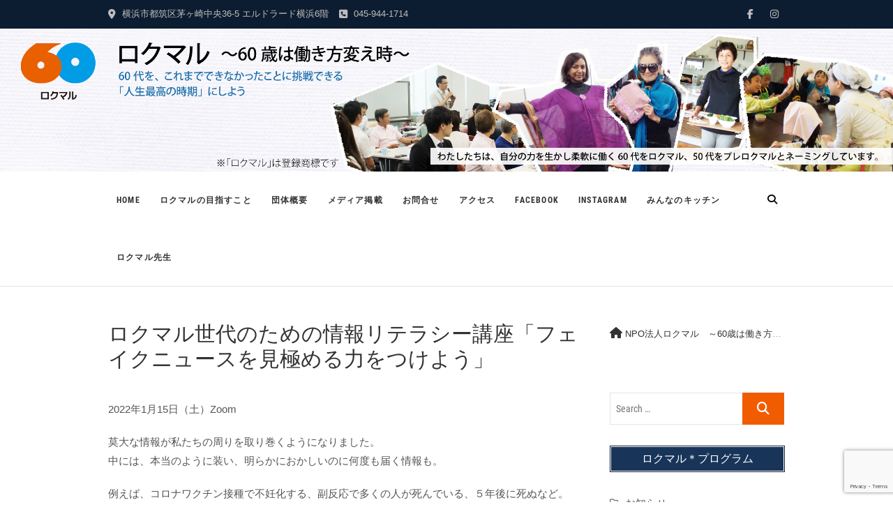

--- FILE ---
content_type: text/html; charset=UTF-8
request_url: https://rokumaru60.info/lec_20220115
body_size: 16369
content:
<!DOCTYPE html>
<html lang="ja">
<head>
<meta charset="UTF-8" />
<link rel="profile" href="http://gmpg.org/xfn/11" />
<link rel="pingback" href="https://rokumaru60.info/xmlrpc.php" />
<title>ロクマル世代のための情報リテラシー講座「フェイクニュースを見極める力をつけよう」 &#8211; NPO法人ロクマル　～60歳は働き方変え時～</title>
<meta name='robots' content='max-image-preview:large' />
<link rel="alternate" type="application/rss+xml" title="NPO法人ロクマル　～60歳は働き方変え時～ &raquo; フィード" href="https://rokumaru60.info/feed" />
<link rel="alternate" type="application/rss+xml" title="NPO法人ロクマル　～60歳は働き方変え時～ &raquo; コメントフィード" href="https://rokumaru60.info/comments/feed" />
<link rel="alternate" title="oEmbed (JSON)" type="application/json+oembed" href="https://rokumaru60.info/wp-json/oembed/1.0/embed?url=https%3A%2F%2Frokumaru60.info%2Flec_20220115" />
<link rel="alternate" title="oEmbed (XML)" type="text/xml+oembed" href="https://rokumaru60.info/wp-json/oembed/1.0/embed?url=https%3A%2F%2Frokumaru60.info%2Flec_20220115&#038;format=xml" />
<style id='wp-img-auto-sizes-contain-inline-css' type='text/css'>
img:is([sizes=auto i],[sizes^="auto," i]){contain-intrinsic-size:3000px 1500px}
/*# sourceURL=wp-img-auto-sizes-contain-inline-css */
</style>
<style id='wp-emoji-styles-inline-css' type='text/css'>

	img.wp-smiley, img.emoji {
		display: inline !important;
		border: none !important;
		box-shadow: none !important;
		height: 1em !important;
		width: 1em !important;
		margin: 0 0.07em !important;
		vertical-align: -0.1em !important;
		background: none !important;
		padding: 0 !important;
	}
/*# sourceURL=wp-emoji-styles-inline-css */
</style>
<style id='wp-block-library-inline-css' type='text/css'>
:root{--wp-block-synced-color:#7a00df;--wp-block-synced-color--rgb:122,0,223;--wp-bound-block-color:var(--wp-block-synced-color);--wp-editor-canvas-background:#ddd;--wp-admin-theme-color:#007cba;--wp-admin-theme-color--rgb:0,124,186;--wp-admin-theme-color-darker-10:#006ba1;--wp-admin-theme-color-darker-10--rgb:0,107,160.5;--wp-admin-theme-color-darker-20:#005a87;--wp-admin-theme-color-darker-20--rgb:0,90,135;--wp-admin-border-width-focus:2px}@media (min-resolution:192dpi){:root{--wp-admin-border-width-focus:1.5px}}.wp-element-button{cursor:pointer}:root .has-very-light-gray-background-color{background-color:#eee}:root .has-very-dark-gray-background-color{background-color:#313131}:root .has-very-light-gray-color{color:#eee}:root .has-very-dark-gray-color{color:#313131}:root .has-vivid-green-cyan-to-vivid-cyan-blue-gradient-background{background:linear-gradient(135deg,#00d084,#0693e3)}:root .has-purple-crush-gradient-background{background:linear-gradient(135deg,#34e2e4,#4721fb 50%,#ab1dfe)}:root .has-hazy-dawn-gradient-background{background:linear-gradient(135deg,#faaca8,#dad0ec)}:root .has-subdued-olive-gradient-background{background:linear-gradient(135deg,#fafae1,#67a671)}:root .has-atomic-cream-gradient-background{background:linear-gradient(135deg,#fdd79a,#004a59)}:root .has-nightshade-gradient-background{background:linear-gradient(135deg,#330968,#31cdcf)}:root .has-midnight-gradient-background{background:linear-gradient(135deg,#020381,#2874fc)}:root{--wp--preset--font-size--normal:16px;--wp--preset--font-size--huge:42px}.has-regular-font-size{font-size:1em}.has-larger-font-size{font-size:2.625em}.has-normal-font-size{font-size:var(--wp--preset--font-size--normal)}.has-huge-font-size{font-size:var(--wp--preset--font-size--huge)}.has-text-align-center{text-align:center}.has-text-align-left{text-align:left}.has-text-align-right{text-align:right}.has-fit-text{white-space:nowrap!important}#end-resizable-editor-section{display:none}.aligncenter{clear:both}.items-justified-left{justify-content:flex-start}.items-justified-center{justify-content:center}.items-justified-right{justify-content:flex-end}.items-justified-space-between{justify-content:space-between}.screen-reader-text{border:0;clip-path:inset(50%);height:1px;margin:-1px;overflow:hidden;padding:0;position:absolute;width:1px;word-wrap:normal!important}.screen-reader-text:focus{background-color:#ddd;clip-path:none;color:#444;display:block;font-size:1em;height:auto;left:5px;line-height:normal;padding:15px 23px 14px;text-decoration:none;top:5px;width:auto;z-index:100000}html :where(.has-border-color){border-style:solid}html :where([style*=border-top-color]){border-top-style:solid}html :where([style*=border-right-color]){border-right-style:solid}html :where([style*=border-bottom-color]){border-bottom-style:solid}html :where([style*=border-left-color]){border-left-style:solid}html :where([style*=border-width]){border-style:solid}html :where([style*=border-top-width]){border-top-style:solid}html :where([style*=border-right-width]){border-right-style:solid}html :where([style*=border-bottom-width]){border-bottom-style:solid}html :where([style*=border-left-width]){border-left-style:solid}html :where(img[class*=wp-image-]){height:auto;max-width:100%}:where(figure){margin:0 0 1em}html :where(.is-position-sticky){--wp-admin--admin-bar--position-offset:var(--wp-admin--admin-bar--height,0px)}@media screen and (max-width:600px){html :where(.is-position-sticky){--wp-admin--admin-bar--position-offset:0px}}

/*# sourceURL=wp-block-library-inline-css */
</style><style id='wp-block-heading-inline-css' type='text/css'>
h1:where(.wp-block-heading).has-background,h2:where(.wp-block-heading).has-background,h3:where(.wp-block-heading).has-background,h4:where(.wp-block-heading).has-background,h5:where(.wp-block-heading).has-background,h6:where(.wp-block-heading).has-background{padding:1.25em 2.375em}h1.has-text-align-left[style*=writing-mode]:where([style*=vertical-lr]),h1.has-text-align-right[style*=writing-mode]:where([style*=vertical-rl]),h2.has-text-align-left[style*=writing-mode]:where([style*=vertical-lr]),h2.has-text-align-right[style*=writing-mode]:where([style*=vertical-rl]),h3.has-text-align-left[style*=writing-mode]:where([style*=vertical-lr]),h3.has-text-align-right[style*=writing-mode]:where([style*=vertical-rl]),h4.has-text-align-left[style*=writing-mode]:where([style*=vertical-lr]),h4.has-text-align-right[style*=writing-mode]:where([style*=vertical-rl]),h5.has-text-align-left[style*=writing-mode]:where([style*=vertical-lr]),h5.has-text-align-right[style*=writing-mode]:where([style*=vertical-rl]),h6.has-text-align-left[style*=writing-mode]:where([style*=vertical-lr]),h6.has-text-align-right[style*=writing-mode]:where([style*=vertical-rl]){rotate:180deg}
/*# sourceURL=https://rokumaru60.info/wp-includes/blocks/heading/style.min.css */
</style>
<style id='wp-block-paragraph-inline-css' type='text/css'>
.is-small-text{font-size:.875em}.is-regular-text{font-size:1em}.is-large-text{font-size:2.25em}.is-larger-text{font-size:3em}.has-drop-cap:not(:focus):first-letter{float:left;font-size:8.4em;font-style:normal;font-weight:100;line-height:.68;margin:.05em .1em 0 0;text-transform:uppercase}body.rtl .has-drop-cap:not(:focus):first-letter{float:none;margin-left:.1em}p.has-drop-cap.has-background{overflow:hidden}:root :where(p.has-background){padding:1.25em 2.375em}:where(p.has-text-color:not(.has-link-color)) a{color:inherit}p.has-text-align-left[style*="writing-mode:vertical-lr"],p.has-text-align-right[style*="writing-mode:vertical-rl"]{rotate:180deg}
/*# sourceURL=https://rokumaru60.info/wp-includes/blocks/paragraph/style.min.css */
</style>
<style id='global-styles-inline-css' type='text/css'>
:root{--wp--preset--aspect-ratio--square: 1;--wp--preset--aspect-ratio--4-3: 4/3;--wp--preset--aspect-ratio--3-4: 3/4;--wp--preset--aspect-ratio--3-2: 3/2;--wp--preset--aspect-ratio--2-3: 2/3;--wp--preset--aspect-ratio--16-9: 16/9;--wp--preset--aspect-ratio--9-16: 9/16;--wp--preset--color--black: #000000;--wp--preset--color--cyan-bluish-gray: #abb8c3;--wp--preset--color--white: #ffffff;--wp--preset--color--pale-pink: #f78da7;--wp--preset--color--vivid-red: #cf2e2e;--wp--preset--color--luminous-vivid-orange: #ff6900;--wp--preset--color--luminous-vivid-amber: #fcb900;--wp--preset--color--light-green-cyan: #7bdcb5;--wp--preset--color--vivid-green-cyan: #00d084;--wp--preset--color--pale-cyan-blue: #8ed1fc;--wp--preset--color--vivid-cyan-blue: #0693e3;--wp--preset--color--vivid-purple: #9b51e0;--wp--preset--gradient--vivid-cyan-blue-to-vivid-purple: linear-gradient(135deg,rgb(6,147,227) 0%,rgb(155,81,224) 100%);--wp--preset--gradient--light-green-cyan-to-vivid-green-cyan: linear-gradient(135deg,rgb(122,220,180) 0%,rgb(0,208,130) 100%);--wp--preset--gradient--luminous-vivid-amber-to-luminous-vivid-orange: linear-gradient(135deg,rgb(252,185,0) 0%,rgb(255,105,0) 100%);--wp--preset--gradient--luminous-vivid-orange-to-vivid-red: linear-gradient(135deg,rgb(255,105,0) 0%,rgb(207,46,46) 100%);--wp--preset--gradient--very-light-gray-to-cyan-bluish-gray: linear-gradient(135deg,rgb(238,238,238) 0%,rgb(169,184,195) 100%);--wp--preset--gradient--cool-to-warm-spectrum: linear-gradient(135deg,rgb(74,234,220) 0%,rgb(151,120,209) 20%,rgb(207,42,186) 40%,rgb(238,44,130) 60%,rgb(251,105,98) 80%,rgb(254,248,76) 100%);--wp--preset--gradient--blush-light-purple: linear-gradient(135deg,rgb(255,206,236) 0%,rgb(152,150,240) 100%);--wp--preset--gradient--blush-bordeaux: linear-gradient(135deg,rgb(254,205,165) 0%,rgb(254,45,45) 50%,rgb(107,0,62) 100%);--wp--preset--gradient--luminous-dusk: linear-gradient(135deg,rgb(255,203,112) 0%,rgb(199,81,192) 50%,rgb(65,88,208) 100%);--wp--preset--gradient--pale-ocean: linear-gradient(135deg,rgb(255,245,203) 0%,rgb(182,227,212) 50%,rgb(51,167,181) 100%);--wp--preset--gradient--electric-grass: linear-gradient(135deg,rgb(202,248,128) 0%,rgb(113,206,126) 100%);--wp--preset--gradient--midnight: linear-gradient(135deg,rgb(2,3,129) 0%,rgb(40,116,252) 100%);--wp--preset--font-size--small: 13px;--wp--preset--font-size--medium: 20px;--wp--preset--font-size--large: 36px;--wp--preset--font-size--x-large: 42px;--wp--preset--spacing--20: 0.44rem;--wp--preset--spacing--30: 0.67rem;--wp--preset--spacing--40: 1rem;--wp--preset--spacing--50: 1.5rem;--wp--preset--spacing--60: 2.25rem;--wp--preset--spacing--70: 3.38rem;--wp--preset--spacing--80: 5.06rem;--wp--preset--shadow--natural: 6px 6px 9px rgba(0, 0, 0, 0.2);--wp--preset--shadow--deep: 12px 12px 50px rgba(0, 0, 0, 0.4);--wp--preset--shadow--sharp: 6px 6px 0px rgba(0, 0, 0, 0.2);--wp--preset--shadow--outlined: 6px 6px 0px -3px rgb(255, 255, 255), 6px 6px rgb(0, 0, 0);--wp--preset--shadow--crisp: 6px 6px 0px rgb(0, 0, 0);}:where(.is-layout-flex){gap: 0.5em;}:where(.is-layout-grid){gap: 0.5em;}body .is-layout-flex{display: flex;}.is-layout-flex{flex-wrap: wrap;align-items: center;}.is-layout-flex > :is(*, div){margin: 0;}body .is-layout-grid{display: grid;}.is-layout-grid > :is(*, div){margin: 0;}:where(.wp-block-columns.is-layout-flex){gap: 2em;}:where(.wp-block-columns.is-layout-grid){gap: 2em;}:where(.wp-block-post-template.is-layout-flex){gap: 1.25em;}:where(.wp-block-post-template.is-layout-grid){gap: 1.25em;}.has-black-color{color: var(--wp--preset--color--black) !important;}.has-cyan-bluish-gray-color{color: var(--wp--preset--color--cyan-bluish-gray) !important;}.has-white-color{color: var(--wp--preset--color--white) !important;}.has-pale-pink-color{color: var(--wp--preset--color--pale-pink) !important;}.has-vivid-red-color{color: var(--wp--preset--color--vivid-red) !important;}.has-luminous-vivid-orange-color{color: var(--wp--preset--color--luminous-vivid-orange) !important;}.has-luminous-vivid-amber-color{color: var(--wp--preset--color--luminous-vivid-amber) !important;}.has-light-green-cyan-color{color: var(--wp--preset--color--light-green-cyan) !important;}.has-vivid-green-cyan-color{color: var(--wp--preset--color--vivid-green-cyan) !important;}.has-pale-cyan-blue-color{color: var(--wp--preset--color--pale-cyan-blue) !important;}.has-vivid-cyan-blue-color{color: var(--wp--preset--color--vivid-cyan-blue) !important;}.has-vivid-purple-color{color: var(--wp--preset--color--vivid-purple) !important;}.has-black-background-color{background-color: var(--wp--preset--color--black) !important;}.has-cyan-bluish-gray-background-color{background-color: var(--wp--preset--color--cyan-bluish-gray) !important;}.has-white-background-color{background-color: var(--wp--preset--color--white) !important;}.has-pale-pink-background-color{background-color: var(--wp--preset--color--pale-pink) !important;}.has-vivid-red-background-color{background-color: var(--wp--preset--color--vivid-red) !important;}.has-luminous-vivid-orange-background-color{background-color: var(--wp--preset--color--luminous-vivid-orange) !important;}.has-luminous-vivid-amber-background-color{background-color: var(--wp--preset--color--luminous-vivid-amber) !important;}.has-light-green-cyan-background-color{background-color: var(--wp--preset--color--light-green-cyan) !important;}.has-vivid-green-cyan-background-color{background-color: var(--wp--preset--color--vivid-green-cyan) !important;}.has-pale-cyan-blue-background-color{background-color: var(--wp--preset--color--pale-cyan-blue) !important;}.has-vivid-cyan-blue-background-color{background-color: var(--wp--preset--color--vivid-cyan-blue) !important;}.has-vivid-purple-background-color{background-color: var(--wp--preset--color--vivid-purple) !important;}.has-black-border-color{border-color: var(--wp--preset--color--black) !important;}.has-cyan-bluish-gray-border-color{border-color: var(--wp--preset--color--cyan-bluish-gray) !important;}.has-white-border-color{border-color: var(--wp--preset--color--white) !important;}.has-pale-pink-border-color{border-color: var(--wp--preset--color--pale-pink) !important;}.has-vivid-red-border-color{border-color: var(--wp--preset--color--vivid-red) !important;}.has-luminous-vivid-orange-border-color{border-color: var(--wp--preset--color--luminous-vivid-orange) !important;}.has-luminous-vivid-amber-border-color{border-color: var(--wp--preset--color--luminous-vivid-amber) !important;}.has-light-green-cyan-border-color{border-color: var(--wp--preset--color--light-green-cyan) !important;}.has-vivid-green-cyan-border-color{border-color: var(--wp--preset--color--vivid-green-cyan) !important;}.has-pale-cyan-blue-border-color{border-color: var(--wp--preset--color--pale-cyan-blue) !important;}.has-vivid-cyan-blue-border-color{border-color: var(--wp--preset--color--vivid-cyan-blue) !important;}.has-vivid-purple-border-color{border-color: var(--wp--preset--color--vivid-purple) !important;}.has-vivid-cyan-blue-to-vivid-purple-gradient-background{background: var(--wp--preset--gradient--vivid-cyan-blue-to-vivid-purple) !important;}.has-light-green-cyan-to-vivid-green-cyan-gradient-background{background: var(--wp--preset--gradient--light-green-cyan-to-vivid-green-cyan) !important;}.has-luminous-vivid-amber-to-luminous-vivid-orange-gradient-background{background: var(--wp--preset--gradient--luminous-vivid-amber-to-luminous-vivid-orange) !important;}.has-luminous-vivid-orange-to-vivid-red-gradient-background{background: var(--wp--preset--gradient--luminous-vivid-orange-to-vivid-red) !important;}.has-very-light-gray-to-cyan-bluish-gray-gradient-background{background: var(--wp--preset--gradient--very-light-gray-to-cyan-bluish-gray) !important;}.has-cool-to-warm-spectrum-gradient-background{background: var(--wp--preset--gradient--cool-to-warm-spectrum) !important;}.has-blush-light-purple-gradient-background{background: var(--wp--preset--gradient--blush-light-purple) !important;}.has-blush-bordeaux-gradient-background{background: var(--wp--preset--gradient--blush-bordeaux) !important;}.has-luminous-dusk-gradient-background{background: var(--wp--preset--gradient--luminous-dusk) !important;}.has-pale-ocean-gradient-background{background: var(--wp--preset--gradient--pale-ocean) !important;}.has-electric-grass-gradient-background{background: var(--wp--preset--gradient--electric-grass) !important;}.has-midnight-gradient-background{background: var(--wp--preset--gradient--midnight) !important;}.has-small-font-size{font-size: var(--wp--preset--font-size--small) !important;}.has-medium-font-size{font-size: var(--wp--preset--font-size--medium) !important;}.has-large-font-size{font-size: var(--wp--preset--font-size--large) !important;}.has-x-large-font-size{font-size: var(--wp--preset--font-size--x-large) !important;}
/*# sourceURL=global-styles-inline-css */
</style>

<style id='classic-theme-styles-inline-css' type='text/css'>
/*! This file is auto-generated */
.wp-block-button__link{color:#fff;background-color:#32373c;border-radius:9999px;box-shadow:none;text-decoration:none;padding:calc(.667em + 2px) calc(1.333em + 2px);font-size:1.125em}.wp-block-file__button{background:#32373c;color:#fff;text-decoration:none}
/*# sourceURL=/wp-includes/css/classic-themes.min.css */
</style>
<link rel='stylesheet' id='contact-form-7-css' href='https://rokumaru60.info/wp-content/plugins/contact-form-7/includes/css/styles.css?ver=6.1.4' type='text/css' media='all' />
<link rel='stylesheet' id='parent-style-css' href='https://rokumaru60.info/wp-content/themes/event/style.css?ver=6.9' type='text/css' media='all' />
<link rel='stylesheet' id='event-style-css' href='https://rokumaru60.info/wp-content/themes/Event%20Child/style.css?ver=6.9' type='text/css' media='all' />
<style id='event-style-inline-css' type='text/css'>
.slider-content {
		background-color: rgba(0, 0, 0, 0.3);
		padding: 40px;
		z-index: 1;
		}
		.slider-content:before {
			border: 1px solid rgba(255, 255, 255, 0.2);
			bottom: 8px;
			content: "";
			display: block;
			left: 11px;
			position: absolute;
			right: 11px;
			top: 8px;
			z-index: -1;
		}
		.slider-content:after {
			border: 1px solid rgba(255, 255, 255, 0.2);
			bottom: 11px;
			content: "";
			display: block;
			left: 8px;
			position: absolute;
			right: 8px;
			top: 11px;
			z-index: -1;
		}
	/****************************************************************/
						/*.... Color Style ....*/
	/****************************************************************/
	/* Nav, links and hover */

	a,
	ul li a:hover,
	ol li a:hover,
	.top-header .widget_contact ul li a:hover, /* Top Header Widget Contact */
	.top-header .widget_contact ul li a:focus,
	.main-navigation a:hover, /* Navigation */
	.main-navigation a:focus,
	.main-navigation ul li.current-menu-item a,
	.main-navigation ul li.current_page_ancestor a,
	.main-navigation ul li.current-menu-ancestor a,
	.main-navigation ul li.current_page_item a,
	.main-navigation ul li:hover > a,
	.main-navigation li.current-menu-ancestor.menu-item-has-children > a:after,
	.main-navigation li.current-menu-item.menu-item-has-children > a:after,
	.main-navigation ul li:hover > a:after,
	.main-navigation li.menu-item-has-children > a:hover:after,
	.main-navigation li.page_item_has_children > a:hover:after,
	.main-navigation ul li ul li a:hover,
	.main-navigation ul li ul li a:focus,
	.main-navigation ul li ul li:hover > a,
	.main-navigation ul li.current-menu-item ul li a:hover,
	.header-search:hover, .header-search-x:hover, /* Header Search Form */
	.header-search:focus, .header-search-x:focus,
	.entry-title a:hover, /* Post */
	.entry-title a:focus,
	.entry-title a:active,
	.entry-meta span:hover,
	.entry-meta a:hover,
	.widget ul li a:hover, /* Widgets */
	.widget ul li a:focus,
	.widget-title a:hover,
	.widget_contact ul li a:hover,
	.our-team .member-post, /* Our Team Box */
	.site-info .copyright a:hover, /* Footer */
	.site-info .copyright a:focus,
	#colophon .widget ul li a:hover,
	#colophon .widget ul li a:focus,
	#footer-navigation a:hover,
	#footer-navigation a:focus {		
		color:  #f25c00;
	}
	.btn-eff:after,
	.entry-format,
	#colophon .widget-title:before,
	#colophon .widget-title:after {
		background-color:  #f25c00;
	}
	/* Webkit */
	::selection {
		background:  #f25c00;
		color: #fff;
	}
	/* Gecko/Mozilla */
	::-moz-selection {
		background:  #f25c00;
		color: #fff;
	}

	/* Accessibility
	================================================== */
	.screen-reader-text:hover,
	.screen-reader-text:active,
	.screen-reader-text:focus {
		background-color: #f1f1f1;
		color:  #f25c00;
	}

	/* Buttons reset, button, submit */

	input[type="reset"],/* Forms  */
	input[type="button"],
	input[type="submit"],
	.go-to-top a:hover {
		background-color:#f25c00;
	}
	/* Buttons reset, button, submit */

	input[type="reset"],/* Forms  */
	input[type="button"],
	input[type="submit"],
	a.more-link:after,
	.go-to-top .icon-bg {
		background-color:#f25c00;
	}

	/* Default Buttons */
	.btn-default:hover,
	.btn-default:focus,
	.vivid,
	.search-submit {
		background-color: #f25c00;
		border: 1px solid #f25c00;
	}

	/* -_-_-_ Not for change _-_-_- */
	.light-color:hover,
	.vivid:hover {
		background-color: #fff;
		border: 1px solid #fff;
	}
	/* Our Feature Box
	================================================== */
	.feature-content:hover .feature-icon,
	.feature-content a.more-link:after {
		background-color: #a57a6b;
	}
	.our-feature-box .feature-title a:hover,
	.feature-content a.more-link {
		color: #a57a6b;
	}

	/* Our Team Box
	================================================== */
	.our-team .member-post {
		color: #a57a6b;
	}
	.our-team:hover .speaker-topic-title h4 {
		background-color: #a57a6b;
	}

	/* Schedule List Box
	================================================== */
	.schedule-list-box .box-title:before,
	.list-nav li:hover button,
	.list-nav li.current button,
	.schedule-list a.more-link:hover {
		color: #f25c00;
	}
	.list-nav li.current:after {
		background-color: #f25c00;
	}
}
	/* #bbpress
	================================================== */
	#bbpress-forums .bbp-topics a:hover {
		color: #a57a6b;
	}
	.bbp-submit-wrapper button.submit {
		background-color: #a57a6b;
		border: 1px solid #a57a6b;
	}

	/* Woocommerce
	================================================== */
	.woocommerce #respond input#submit, 
	.woocommerce a.button, 
	.woocommerce button.button, 
	.woocommerce input.button,
	.woocommerce #respond input#submit.alt, 
	.woocommerce a.button.alt, 
	.woocommerce button.button.alt, 
	.woocommerce input.button.alt,
	.woocommerce-demo-store p.demo_store {
		background-color: #a57a6b;
	}
	.woocommerce .woocommerce-message:before {
		color: #a57a6b;
	}

/*# sourceURL=event-style-inline-css */
</style>
<link rel='stylesheet' id='font-awesome-css' href='https://rokumaru60.info/wp-content/themes/event/assets/font-awesome/css/all.min.css?ver=6.9' type='text/css' media='all' />
<link rel='stylesheet' id='event-responsive-css' href='https://rokumaru60.info/wp-content/themes/event/css/responsive.css?ver=6.9' type='text/css' media='all' />
<link rel='stylesheet' id='event_google_fonts-css' href='https://rokumaru60.info/wp-content/fonts/7aa77bfc93e9ee316bb75c95019f31b7.css?ver=6.9' type='text/css' media='all' />
<script type="text/javascript" src="https://rokumaru60.info/wp-includes/js/jquery/jquery.min.js?ver=3.7.1" id="jquery-core-js"></script>
<script type="text/javascript" src="https://rokumaru60.info/wp-includes/js/jquery/jquery-migrate.min.js?ver=3.4.1" id="jquery-migrate-js"></script>
<script type="text/javascript" src="https://rokumaru60.info/wp-content/themes/event/js/jquery.flexslider.js?ver=6.9" id="jquery-flexslider-js"></script>
<script type="text/javascript" id="event-slider-js-extra">
/* <![CDATA[ */
var event_slider_value = {"event_animation_effect":"fade","event_slideshowSpeed":"6000","event_animationSpeed":"1800","event_direction":"horizontal"};
//# sourceURL=event-slider-js-extra
/* ]]> */
</script>
<script type="text/javascript" src="https://rokumaru60.info/wp-content/themes/event/js/event-flexslider-setting.js?ver=6.9" id="event-slider-js"></script>
<link rel="https://api.w.org/" href="https://rokumaru60.info/wp-json/" /><link rel="alternate" title="JSON" type="application/json" href="https://rokumaru60.info/wp-json/wp/v2/posts/5983" /><link rel="EditURI" type="application/rsd+xml" title="RSD" href="https://rokumaru60.info/xmlrpc.php?rsd" />
<meta name="generator" content="WordPress 6.9" />
<link rel="canonical" href="https://rokumaru60.info/lec_20220115" />
<link rel='shortlink' href='https://rokumaru60.info/?p=5983' />
	<meta name="viewport" content="width=device-width" />
	<link rel="icon" href="https://rokumaru60.info/wp-content/uploads/2017/03/cropped-rokumarulogo-32x32.png" sizes="32x32" />
<link rel="icon" href="https://rokumaru60.info/wp-content/uploads/2017/03/cropped-rokumarulogo-192x192.png" sizes="192x192" />
<link rel="apple-touch-icon" href="https://rokumaru60.info/wp-content/uploads/2017/03/cropped-rokumarulogo-180x180.png" />
<meta name="msapplication-TileImage" content="https://rokumaru60.info/wp-content/uploads/2017/03/cropped-rokumarulogo-270x270.png" />
		<style type="text/css" id="wp-custom-css">
			/*

*/		</style>
		</head>
<body class="wp-singular post-template-default single single-post postid-5983 single-format-standard wp-embed-responsive wp-theme-event wp-child-theme-EventChild">
	<div id="page" class="site">
	<a class="skip-link screen-reader-text" href="#content">Skip to content</a>
<!-- Masthead ============================================= -->
<header id="masthead" class="site-header" role="banner">
		<div class="top-header">
			<div class="container clearfix">
				<!-- Contact Us ============================================= --><aside id="event_contact_widgets-3" class="widget widget_contact">		<h3 class="widget-title">ロクマル</h3> <!-- end .widget-title -->
				<ul>
						<li><a href="https://www.google.co.jp/maps/place/%E3%81%BF%E3%82%93%E3%81%AA%E3%81%AE%E3%82%AD%E3%83%83%E3%83%81%E3%83%B3/@35.547103,139.5685724,17z/data=!4m5!3m4!1s0x0:0x30a304ac8c857f65!8m2!3d35.547103!4d139.5707611?hl=ja" title="横浜市都筑区茅ヶ崎中央36-5 エルドラード横浜6階" target="_blank"><i class="fa fa-map-marker"> </i> 横浜市都筑区茅ヶ崎中央36-5 エルドラード横浜6階</a></li>
						<li><a href="tel:0459441714" title="045-944-1714"><i class="fa fa-phone-square"></i> 045-944-1714</a></li>
					</ul>
	</aside><!-- end .widget_contact --><aside id="text-8" class="widget widget_contact">			<div class="textwidget"></div>
		</aside><div class="header-social-block">	<div class="social-links clearfix">
	<ul><li id="menu-item-6970" class="menu-item menu-item-type-custom menu-item-object-custom menu-item-6970"><a href="https://www.facebook.com/npo.rokumaru"><span class="screen-reader-text">Facobook</span></a></li>
<li id="menu-item-6971" class="menu-item menu-item-type-custom menu-item-object-custom menu-item-6971"><a href="https://www.instagram.com/npo.rokumaru/"><span class="screen-reader-text">instagram</span></a></li>
</ul>	</div><!-- end .social-links -->
	</div><!-- end .header-social-block -->			</div> <!-- end .container -->
		</div> <!-- end .top-header -->
				<a href="https://rokumaru60.info/"><img src="https://rokumaru60.info/wp-content/uploads/2018/02/cover.jpg" class="header-image" width="2500" height="400" alt="NPO法人ロクマル　～60歳は働き方変え時～"> </a>
			<!-- Main Header============================================= -->
				<div id="sticky-header" class="clearfix">
					<div class="container clearfix">
						
						<!-- Main Nav ============================================= -->
																		<nav id="site-navigation" class="main-navigation clearfix">
							<button class="menu-toggle" type="button" aria-controls="primary-menu" aria-expanded="false">
								<span class="line-one"></span>
								<span class="line-two"></span>
								<span class="line-three"></span>
							</button><!-- end .menu-toggle -->
							<ul id="primary-menu" class="menu nav-menu"><li id="menu-item-524" class="menu-item menu-item-type-post_type menu-item-object-page menu-item-home menu-item-524"><a href="https://rokumaru60.info/">Home</a></li>
<li id="menu-item-636" class="menu-item menu-item-type-post_type menu-item-object-page menu-item-636"><a href="https://rokumaru60.info/about_rokumaru">ロクマルの目指すこと</a></li>
<li id="menu-item-74" class="menu-item menu-item-type-post_type menu-item-object-page menu-item-74"><a href="https://rokumaru60.info/summary">団体概要</a></li>
<li id="menu-item-4624" class="menu-item menu-item-type-post_type menu-item-object-page menu-item-4624"><a href="https://rokumaru60.info/media">メディア掲載</a></li>
<li id="menu-item-75" class="menu-item menu-item-type-post_type menu-item-object-page menu-item-75"><a href="https://rokumaru60.info/contact">お問合せ</a></li>
<li id="menu-item-2433" class="menu-item menu-item-type-post_type menu-item-object-page menu-item-2433"><a href="https://rokumaru60.info/access">アクセス</a></li>
<li id="menu-item-347" class="menu-item menu-item-type-custom menu-item-object-custom menu-item-347"><a href="https://www.facebook.com/npo.rokumaru/">Facebook</a></li>
<li id="menu-item-6146" class="menu-item menu-item-type-custom menu-item-object-custom menu-item-6146"><a href="https://www.instagram.com/npo.rokumaru/">Instagram</a></li>
<li id="menu-item-254" class="menu-item menu-item-type-custom menu-item-object-custom menu-item-254"><a href="http://www.dassama.com/das/">みんなのキッチン</a></li>
<li id="menu-item-6874" class="menu-item menu-item-type-post_type menu-item-object-page menu-item-6874"><a href="https://rokumaru60.info/rokumarusensei">ロクマル先生</a></li>
</ul>						</nav> <!-- end #site-navigation -->
													<button id="search-toggle" class="header-search" type="button"></button>
							<div id="search-box" class="clearfix">
								<form class="search-form" action="https://rokumaru60.info/" method="get">
		<input type="search" name="s" class="search-field" placeholder="Search &hellip;" autocomplete="off">
	<button type="submit" class="search-submit"><i class="fa-solid fa-magnifying-glass"></i></button>
	</form> <!-- end .search-form -->							</div>  <!-- end #search-box -->
											</div> <!-- end .container -->
				</div> <!-- end #sticky-header -->
				</header> <!-- end #masthead -->
<!-- Main Page Start ============================================= -->
<div id="content">
	<div class="container clearfix">
			<div class="page-header">
					<h1 class="page-title">ロクマル世代のための情報リテラシー講座「フェイクニュースを見極める力をつけよう」</h1>
					<!-- .page-title -->
					<div class="breadcrumb home">
			<span property="itemListElement" typeof="ListItem"><a property="item" typeof="WebPage" title="NPO法人ロクマル　～60歳は働き方変え時～へ移動" href="https://rokumaru60.info" class="home"><span property="name">NPO法人ロクマル　～60歳は働き方変え時～</span></a><meta property="position" content="1"></span> &gt; <span property="itemListElement" typeof="ListItem"><a property="item" typeof="WebPage" title="これまでのイベントのカテゴリーアーカイブへ移動" href="https://rokumaru60.info/category/passed" class="taxonomy category"><span property="name">これまでのイベント</span></a><meta property="position" content="2"></span> &gt; <span property="itemListElement" typeof="ListItem"><span property="name">ロクマル世代のための情報リテラシー講座「フェイクニュースを見極める力をつけよう」</span><meta property="position" content="3"></span>		</div> <!-- .breadcrumb -->
				<!-- .breadcrumb -->
		</div>
		<!-- .page-header -->

<div id="primary">
	<main id="main" role="main" class="clearfix">
				<article id="post-5983" class="post-5983 post type-post status-publish format-standard has-post-thumbnail hentry category-passed">
				<header class="entry-header">
									</header> <!-- end .entry-header -->
						<div class="entry-content clearfix">
			
<p>2022年1月15日（土）Zoom</p>



<span id="more-5983"></span>



<p>莫大な情報が私たちの周りを取り巻くようになりました。<br>中には、本当のように装い、明らかにおかしいのに何度も届く情報も。</p>



<p>例えば、コロナワクチン接種で不妊化する、副反応で多くの人が死んでいる、５年後に死ぬなど。<br>地震の時にライオンが動物園から逃げた。<br>選挙時に候補者をおとしめるような書き込みまで。<br>これらの情報をもとに何か行動を決定してしまう、時には情報を受け取った方に不利益をもたらすことがあり得ます。</p>



<p>こうした情報は「フェイクニュース」と呼ばれ、世界中で問題になっています。<br>社会に害を与え、正しい情報を得るのにコストがかかり、さらにコミュニティを分断する危険があります。</p>



<p>情報を見極める力、リテラシーを身につけることを学びましょう。<br>受け取った情報に何か怪しいところはないかを感じ取る、そして、そうした情報を拡散しない、人には伝えないようにできるようになりたいですね。</p>



<h2 class="wp-block-heading">講師紹介</h2>



<p>宮本聖二氏<br>立教大学大学院特任教授 / Yahoo!ニュースプロデューサー</p>



<p>Yahoo! ニュース「未来に残す 戦争の記憶」編集責任者。</p>



<p>専門：戦前、戦中のメディア、映像ジャーナリズム、ネットメディア、フェイクニュース</p>



<p>1981年NHK入社。鹿児島、沖縄放送局、報道局おはよう日本・編成局チーフプロデューサー。戦争証言プロジェクト・東日本大震災証言プロジェクト編集責任などを経て現職。</p>



<p>●講師より<br>報道とインターネット企業で品質管理に取り組んできました。様々な実例をもとに、情報へ<br>の向き合い方、活用の仕方を一緒に勉強しましょう。</p>



<p class="has-pale-cyan-blue-background-color has-background">2022年1月15日（土）9:30〜11:00<br>Zoom にて開催<br>参加費：会員1100円　一般1500円　※事前のお振込みをお願いします</p>



<h2 class="wp-block-heading">受講申込み方法</h2>



<h3 class="wp-block-heading">Peatixからお申し込み</h3>



<p>イベントサイトPeatixからお申し込みの方は、下記リンク先からお申し込みください。</p>



<p><a href="https://rokumaru-literacy.peatix.com" target="_blank" rel="noreferrer noopener">https://rokumaru-literacy.peatix.com</a></p>



<h3 class="wp-block-heading">ロクマルの申込みフォームからお申し込み</h3>



<p>１）お電話または下記申込みフォームからお申込みください。</p>



<p></p>



<p>２）下記口座宛てにご入金ください。<br>お振込をもって受付完了とさせていただきます。</p>



<p>※必ずご参加されるご本人のお名前でお振込ください。<br>※お振込み後のキャンセルは、お受けできませんのでご注意ください。<br>※お振込み手数料はお客様のご負担となりますのでご了承ください。</p>



<h4 class="wp-block-heading">〈ゆうちょ銀行に口座をお持ちの場合〉</h4>



<p>ゆうちょ銀行<br>名義：特定非営利活動法人ロクマル<br>記号１０９６０　　番号２４３７２３１１</p>



<h4 class="wp-block-heading">〈郵便局の振込用紙でお振込みの場合〉</h4>



<p>ゆうちょ銀行振替口座<br>記号００２７０－３　　番号１３８３６４</p>



<h4 class="wp-block-heading">〈他の金融機関からお振込みの場合〉</h4>



<p>ゆうちょ銀行<br>名義：特定非営利活動法人ロクマル<br>店名：〇九八 店（ゼロキユウハチ店）　　口座番号：２４３７２３１</p>



<p></p>



<div class="wp-block-contact-form-7-contact-form-selector">
<div class="wpcf7 no-js" id="wpcf7-f5986-p5983-o1" lang="ja" dir="ltr" data-wpcf7-id="5986">
<div class="screen-reader-response"><p role="status" aria-live="polite" aria-atomic="true"></p> <ul></ul></div>
<form action="/lec_20220115#wpcf7-f5986-p5983-o1" method="post" class="wpcf7-form init" aria-label="コンタクトフォーム" novalidate="novalidate" data-status="init">
<fieldset class="hidden-fields-container"><input type="hidden" name="_wpcf7" value="5986" /><input type="hidden" name="_wpcf7_version" value="6.1.4" /><input type="hidden" name="_wpcf7_locale" value="ja" /><input type="hidden" name="_wpcf7_unit_tag" value="wpcf7-f5986-p5983-o1" /><input type="hidden" name="_wpcf7_container_post" value="5983" /><input type="hidden" name="_wpcf7_posted_data_hash" value="" /><input type="hidden" name="_wpcf7_recaptcha_response" value="" />
</fieldset>
<h2>メニュー考案＆調理担当募集　申込みフォーム
</h2>
<p>お客さまから取得した個人情報は、NPO法人ロクマルが適切に管理いたします。<br />
お申込みいただいたイベントに関する連絡、お客様への確認等に使用いたします。
</p>
<p>必須項目<span class="asterisk">*</span>には、必ずご記入ください。
</p>
<hr />
<p>お名前（フルネーム・漢字）<span class="asterisk">*</span><br />
<span class="wpcf7-form-control-wrap" data-name="your-namekanji"><input size="40" maxlength="400" class="wpcf7-form-control wpcf7-text wpcf7-validates-as-required" aria-required="true" aria-invalid="false" placeholder="例）六丸花子" value="" type="text" name="your-namekanji" /></span>
</p>
<p>お名前（フルネーム・カナ）<span class="asterisk">*</span><br />
<span class="wpcf7-form-control-wrap" data-name="your-namekana"><input size="40" maxlength="400" class="wpcf7-form-control wpcf7-text wpcf7-validates-as-required" aria-required="true" aria-invalid="false" placeholder="例）ロクマルハナコ" value="" type="text" name="your-namekana" /></span>
</p>
<p>メールアドレス<span class="asterisk">*</span><br />
<span class="wpcf7-form-control-wrap" data-name="your-email"><input size="40" maxlength="400" class="wpcf7-form-control wpcf7-email wpcf7-validates-as-required wpcf7-text wpcf7-validates-as-email" aria-required="true" aria-invalid="false" placeholder="例）abc@example.com" value="" type="email" name="your-email" /></span>
</p>
<p>電話番号<span class="asterisk">*</span><br />
<span class="wpcf7-form-control-wrap" data-name="tel-telnumber"><input size="40" maxlength="400" class="wpcf7-form-control wpcf7-tel wpcf7-validates-as-required wpcf7-text wpcf7-validates-as-tel" aria-required="true" aria-invalid="false" placeholder="例）045-000-0000" value="" type="tel" name="tel-telnumber" /></span>
</p>
<hr />
<p>調理の経験について教えてください<br />
<span class="wpcf7-form-control-wrap" data-name="checkbox-38"><span class="wpcf7-form-control wpcf7-checkbox wpcf7-validates-as-required"><span class="wpcf7-list-item first"><label><input type="checkbox" name="checkbox-38[]" value="メニュー開発の経験あり" /><span class="wpcf7-list-item-label">メニュー開発の経験あり</span></label></span><span class="wpcf7-list-item"><label><input type="checkbox" name="checkbox-38[]" value="飲食関係の職歴あり" /><span class="wpcf7-list-item-label">飲食関係の職歴あり</span></label></span><span class="wpcf7-list-item last"><label><input type="checkbox" name="checkbox-38[]" value="そのほか" /><span class="wpcf7-list-item-label">そのほか</span></label></span></span></span>
</p>
<p>その他を選んだ方は、内容をご記入ください。<span class="wpcf7-form-control-wrap" data-name="textarea-981"><textarea cols="40" rows="10" maxlength="2000" class="wpcf7-form-control wpcf7-textarea" aria-invalid="false" name="textarea-981"></textarea></span>
</p>
<p>募集について、何でお知りになりましたか？<br />
※複数回答可 ctlキーで選択してください
</p>
<p><span class="wpcf7-form-control-wrap" data-name="menu-route"><select class="wpcf7-form-control wpcf7-select" aria-invalid="false" multiple="multiple" name="menu-route[]"><option value="">&#8212;以下から選択してください&#8212;</option><option value="ロクマルのホームページ">ロクマルのホームページ</option><option value="メールマガジン">メールマガジン</option><option value="facebook ・ツイッター">facebook ・ツイッター</option><option value="友人・知人から">友人・知人から</option><option value="その他">その他</option></select></span><br />
その他を選んだ方は、内容をご記入ください。 <span class="wpcf7-form-control-wrap" data-name="your-reason"><input size="40" maxlength="400" class="wpcf7-form-control wpcf7-text" aria-invalid="false" value="" type="text" name="your-reason" /></span>
</p>
<hr />
<p>ロクマルのメルマガ配信を希望しますか？<br />
<span class="wpcf7-form-control-wrap" data-name="checkbox-merumaga"><span class="wpcf7-form-control wpcf7-checkbox"><span class="wpcf7-list-item first"><label><input type="checkbox" name="checkbox-merumaga[]" value="希望する" /><span class="wpcf7-list-item-label">希望する</span></label></span><span class="wpcf7-list-item"><label><input type="checkbox" name="checkbox-merumaga[]" value="希望しない" /><span class="wpcf7-list-item-label">希望しない</span></label></span><span class="wpcf7-list-item last"><label><input type="checkbox" name="checkbox-merumaga[]" value="登録済み" /><span class="wpcf7-list-item-label">登録済み</span></label></span></span></span>
</p>
<p>職業・活動<br />
<span class="wpcf7-form-control-wrap" data-name="occupation"><input size="40" maxlength="400" class="wpcf7-form-control wpcf7-text" aria-invalid="false" placeholder="例）会社員" value="" type="text" name="occupation" /></span>
</p>
<p>◆ロクマルに期待すること、自己PRなど何でもどうぞ<br />
<span class="wpcf7-form-control-wrap" data-name="your-message"><textarea cols="40" rows="10" maxlength="2000" class="wpcf7-form-control wpcf7-textarea" aria-invalid="false" name="your-message"></textarea></span>
</p>
<hr />
<p>【お願い】確認画面は出ませんので、送信する前に今一度ご確認ください。
</p>
<p><input class="wpcf7-form-control wpcf7-submit has-spinner" type="submit" value="申し込みます" />
</p><p style="display: none !important;" class="akismet-fields-container" data-prefix="_wpcf7_ak_"><label>&#916;<textarea name="_wpcf7_ak_hp_textarea" cols="45" rows="8" maxlength="100"></textarea></label><input type="hidden" id="ak_js_1" name="_wpcf7_ak_js" value="187"/><script>document.getElementById( "ak_js_1" ).setAttribute( "value", ( new Date() ).getTime() );</script></p><div class="wpcf7-response-output" aria-hidden="true"></div>
</form>
</div>
</div>
		</div> <!-- .entry-content -->
						<footer class="entry-footer">
					<div class="entry-meta">
												<span class="cat-links">
						<a href="https://rokumaru60.info/category/passed" rel="category tag">これまでのイベント</a>						</span> <!-- end .cat-links -->
											</div><!-- end .entry-meta -->
				</footer> <!-- .entry-meta -->
							<ul class="default-wp-page clearfix">
					<li class="previous"> <a href="https://rokumaru60.info/report_manabi4_2-1" rel="prev"><span class="meta-nav">&larr;</span> 〈レポート〉学び直し塾4期　「なぜ働くのかを考えてみよう」</a> </li>
					<li class="next"> <a href="https://rokumaru60.info/report_manabi4_2-2" rel="next">〈レポート〉学び直し塾4期　「生きる力　ーセルフプロデュース」 <span class="meta-nav">&rarr;</span></a> </li>
				</ul>
					
<div id="comments" class="comments-area">
			</div> <!-- .comments-area -->			</article>
		</section> <!-- .post -->
		</main> <!-- #main -->
	</div> <!-- #primary -->

<aside id="secondary">
    <aside id="search-4" class="widget widget_search"><form class="search-form" action="https://rokumaru60.info/" method="get">
		<input type="search" name="s" class="search-field" placeholder="Search &hellip;" autocomplete="off">
	<button type="submit" class="search-submit"><i class="fa-solid fa-magnifying-glass"></i></button>
	</form> <!-- end .search-form --></aside><aside id="categories-5" class="widget widget_categories"><h2 class="widget-title">ロクマル＊プログラム</h2>
			<ul>
					<li class="cat-item cat-item-33"><a href="https://rokumaru60.info/category/news">お知らせ</a>
</li>
	<li class="cat-item cat-item-22"><a href="https://rokumaru60.info/category/all-work">ロクマルの取り組み</a>
<ul class='children'>
	<li class="cat-item cat-item-37"><a href="https://rokumaru60.info/category/all-work/otegamibento">お手紙弁当</a>
</li>
	<li class="cat-item cat-item-41"><a href="https://rokumaru60.info/category/all-work/panjiichan">パンじいちゃん</a>
</li>
	<li class="cat-item cat-item-39"><a href="https://rokumaru60.info/category/all-work/manabi">学びのコミュニティ</a>
</li>
	<li class="cat-item cat-item-19"><a href="https://rokumaru60.info/category/all-work/writer">ロクマル・ライター養成</a>
</li>
	<li class="cat-item cat-item-32"><a href="https://rokumaru60.info/category/all-work/meatings">交流会</a>
</li>
	<li class="cat-item cat-item-5"><a href="https://rokumaru60.info/category/all-work/summit">ロクマルサミット</a>
</li>
	<li class="cat-item cat-item-1"><a href="https://rokumaru60.info/category/all-work/school">学び直し塾</a>
</li>
	<li class="cat-item cat-item-36"><a href="https://rokumaru60.info/category/all-work/rokumaru_food">ロクマル食のチーム</a>
</li>
</ul>
</li>
	<li class="cat-item cat-item-8"><a href="https://rokumaru60.info/category/report">ロクマルの取り組みレポート</a>
</li>
	<li class="cat-item cat-item-24"><a href="https://rokumaru60.info/category/passed">これまでのイベント</a>
</li>
			</ul>

			</aside></aside> <!-- #secondary -->
	</div> <!-- end .container -->
</div> <!-- end #content -->
<!-- Footer Start ============================================= -->
<footer id="colophon"  role="contentinfo" class="site-footer clearfix">
<div class="site-info" >
	<div class="container">
		<div class="social-links clearfix">
	<ul><li class="menu-item menu-item-type-custom menu-item-object-custom menu-item-6970"><a href="https://www.facebook.com/npo.rokumaru"><span class="screen-reader-text">Facobook</span></a></li>
<li class="menu-item menu-item-type-custom menu-item-object-custom menu-item-6971"><a href="https://www.instagram.com/npo.rokumaru/"><span class="screen-reader-text">instagram</span></a></li>
</ul>	</div><!-- end .social-links -->
	<div class="copyright">					&copy; 2026			<a title="NPO法人ロクマル　～60歳は働き方変え時～" target="_blank" href="https://rokumaru60.info/">NPO法人ロクマル　～60歳は働き方変え時～</a>
					</div>
					<div style="clear:both;"></div>
		</div> <!-- end .container -->
	</div> <!-- end .site-info -->
		<button class="go-to-top" type="button">
		<span class="icon-bg"></span>
		<span class="back-to-top-text">Top</span>
		<i class="fa-solid fa-angle-up back-to-top-icon"></i>
	</button>
	</footer> <!-- end #colophon -->
</div><!-- end #page -->
<script type="speculationrules">
{"prefetch":[{"source":"document","where":{"and":[{"href_matches":"/*"},{"not":{"href_matches":["/wp-*.php","/wp-admin/*","/wp-content/uploads/*","/wp-content/*","/wp-content/plugins/*","/wp-content/themes/Event%20Child/*","/wp-content/themes/event/*","/*\\?(.+)"]}},{"not":{"selector_matches":"a[rel~=\"nofollow\"]"}},{"not":{"selector_matches":".no-prefetch, .no-prefetch a"}}]},"eagerness":"conservative"}]}
</script>
<script type="text/javascript" src="https://rokumaru60.info/wp-includes/js/dist/hooks.min.js?ver=dd5603f07f9220ed27f1" id="wp-hooks-js"></script>
<script type="text/javascript" src="https://rokumaru60.info/wp-includes/js/dist/i18n.min.js?ver=c26c3dc7bed366793375" id="wp-i18n-js"></script>
<script type="text/javascript" id="wp-i18n-js-after">
/* <![CDATA[ */
wp.i18n.setLocaleData( { 'text direction\u0004ltr': [ 'ltr' ] } );
//# sourceURL=wp-i18n-js-after
/* ]]> */
</script>
<script type="text/javascript" src="https://rokumaru60.info/wp-content/plugins/contact-form-7/includes/swv/js/index.js?ver=6.1.4" id="swv-js"></script>
<script type="text/javascript" id="contact-form-7-js-translations">
/* <![CDATA[ */
( function( domain, translations ) {
	var localeData = translations.locale_data[ domain ] || translations.locale_data.messages;
	localeData[""].domain = domain;
	wp.i18n.setLocaleData( localeData, domain );
} )( "contact-form-7", {"translation-revision-date":"2025-11-30 08:12:23+0000","generator":"GlotPress\/4.0.3","domain":"messages","locale_data":{"messages":{"":{"domain":"messages","plural-forms":"nplurals=1; plural=0;","lang":"ja_JP"},"This contact form is placed in the wrong place.":["\u3053\u306e\u30b3\u30f3\u30bf\u30af\u30c8\u30d5\u30a9\u30fc\u30e0\u306f\u9593\u9055\u3063\u305f\u4f4d\u7f6e\u306b\u7f6e\u304b\u308c\u3066\u3044\u307e\u3059\u3002"],"Error:":["\u30a8\u30e9\u30fc:"]}},"comment":{"reference":"includes\/js\/index.js"}} );
//# sourceURL=contact-form-7-js-translations
/* ]]> */
</script>
<script type="text/javascript" id="contact-form-7-js-before">
/* <![CDATA[ */
var wpcf7 = {
    "api": {
        "root": "https:\/\/rokumaru60.info\/wp-json\/",
        "namespace": "contact-form-7\/v1"
    }
};
//# sourceURL=contact-form-7-js-before
/* ]]> */
</script>
<script type="text/javascript" src="https://rokumaru60.info/wp-content/plugins/contact-form-7/includes/js/index.js?ver=6.1.4" id="contact-form-7-js"></script>
<script type="text/javascript" src="https://rokumaru60.info/wp-content/themes/event/js/event-main.js?ver=6.9" id="event-main-js"></script>
<script type="text/javascript" src="https://rokumaru60.info/wp-content/themes/event/assets/sticky/jquery.sticky.min.js?ver=6.9" id="jquery-sticky-js"></script>
<script type="text/javascript" src="https://rokumaru60.info/wp-content/themes/event/assets/sticky/sticky-settings.js?ver=6.9" id="event-sticky-settings-js"></script>
<script type="text/javascript" src="https://rokumaru60.info/wp-content/themes/event/js/navigation.js?ver=6.9" id="event-navigation-js"></script>
<script type="text/javascript" src="https://rokumaru60.info/wp-content/themes/event/js/skip-link-focus-fix.js?ver=6.9" id="event-skip-link-focus-fix-js"></script>
<script type="text/javascript" src="https://www.google.com/recaptcha/api.js?render=6LfV3uIUAAAAAAk0kEDwIEl50b4M4KVj0OaxkwtR&amp;ver=3.0" id="google-recaptcha-js"></script>
<script type="text/javascript" src="https://rokumaru60.info/wp-includes/js/dist/vendor/wp-polyfill.min.js?ver=3.15.0" id="wp-polyfill-js"></script>
<script type="text/javascript" id="wpcf7-recaptcha-js-before">
/* <![CDATA[ */
var wpcf7_recaptcha = {
    "sitekey": "6LfV3uIUAAAAAAk0kEDwIEl50b4M4KVj0OaxkwtR",
    "actions": {
        "homepage": "homepage",
        "contactform": "contactform"
    }
};
//# sourceURL=wpcf7-recaptcha-js-before
/* ]]> */
</script>
<script type="text/javascript" src="https://rokumaru60.info/wp-content/plugins/contact-form-7/modules/recaptcha/index.js?ver=6.1.4" id="wpcf7-recaptcha-js"></script>
<script defer type="text/javascript" src="https://rokumaru60.info/wp-content/plugins/akismet/_inc/akismet-frontend.js?ver=1763338569" id="akismet-frontend-js"></script>
<script id="wp-emoji-settings" type="application/json">
{"baseUrl":"https://s.w.org/images/core/emoji/17.0.2/72x72/","ext":".png","svgUrl":"https://s.w.org/images/core/emoji/17.0.2/svg/","svgExt":".svg","source":{"concatemoji":"https://rokumaru60.info/wp-includes/js/wp-emoji-release.min.js?ver=6.9"}}
</script>
<script type="module">
/* <![CDATA[ */
/*! This file is auto-generated */
const a=JSON.parse(document.getElementById("wp-emoji-settings").textContent),o=(window._wpemojiSettings=a,"wpEmojiSettingsSupports"),s=["flag","emoji"];function i(e){try{var t={supportTests:e,timestamp:(new Date).valueOf()};sessionStorage.setItem(o,JSON.stringify(t))}catch(e){}}function c(e,t,n){e.clearRect(0,0,e.canvas.width,e.canvas.height),e.fillText(t,0,0);t=new Uint32Array(e.getImageData(0,0,e.canvas.width,e.canvas.height).data);e.clearRect(0,0,e.canvas.width,e.canvas.height),e.fillText(n,0,0);const a=new Uint32Array(e.getImageData(0,0,e.canvas.width,e.canvas.height).data);return t.every((e,t)=>e===a[t])}function p(e,t){e.clearRect(0,0,e.canvas.width,e.canvas.height),e.fillText(t,0,0);var n=e.getImageData(16,16,1,1);for(let e=0;e<n.data.length;e++)if(0!==n.data[e])return!1;return!0}function u(e,t,n,a){switch(t){case"flag":return n(e,"\ud83c\udff3\ufe0f\u200d\u26a7\ufe0f","\ud83c\udff3\ufe0f\u200b\u26a7\ufe0f")?!1:!n(e,"\ud83c\udde8\ud83c\uddf6","\ud83c\udde8\u200b\ud83c\uddf6")&&!n(e,"\ud83c\udff4\udb40\udc67\udb40\udc62\udb40\udc65\udb40\udc6e\udb40\udc67\udb40\udc7f","\ud83c\udff4\u200b\udb40\udc67\u200b\udb40\udc62\u200b\udb40\udc65\u200b\udb40\udc6e\u200b\udb40\udc67\u200b\udb40\udc7f");case"emoji":return!a(e,"\ud83e\u1fac8")}return!1}function f(e,t,n,a){let r;const o=(r="undefined"!=typeof WorkerGlobalScope&&self instanceof WorkerGlobalScope?new OffscreenCanvas(300,150):document.createElement("canvas")).getContext("2d",{willReadFrequently:!0}),s=(o.textBaseline="top",o.font="600 32px Arial",{});return e.forEach(e=>{s[e]=t(o,e,n,a)}),s}function r(e){var t=document.createElement("script");t.src=e,t.defer=!0,document.head.appendChild(t)}a.supports={everything:!0,everythingExceptFlag:!0},new Promise(t=>{let n=function(){try{var e=JSON.parse(sessionStorage.getItem(o));if("object"==typeof e&&"number"==typeof e.timestamp&&(new Date).valueOf()<e.timestamp+604800&&"object"==typeof e.supportTests)return e.supportTests}catch(e){}return null}();if(!n){if("undefined"!=typeof Worker&&"undefined"!=typeof OffscreenCanvas&&"undefined"!=typeof URL&&URL.createObjectURL&&"undefined"!=typeof Blob)try{var e="postMessage("+f.toString()+"("+[JSON.stringify(s),u.toString(),c.toString(),p.toString()].join(",")+"));",a=new Blob([e],{type:"text/javascript"});const r=new Worker(URL.createObjectURL(a),{name:"wpTestEmojiSupports"});return void(r.onmessage=e=>{i(n=e.data),r.terminate(),t(n)})}catch(e){}i(n=f(s,u,c,p))}t(n)}).then(e=>{for(const n in e)a.supports[n]=e[n],a.supports.everything=a.supports.everything&&a.supports[n],"flag"!==n&&(a.supports.everythingExceptFlag=a.supports.everythingExceptFlag&&a.supports[n]);var t;a.supports.everythingExceptFlag=a.supports.everythingExceptFlag&&!a.supports.flag,a.supports.everything||((t=a.source||{}).concatemoji?r(t.concatemoji):t.wpemoji&&t.twemoji&&(r(t.twemoji),r(t.wpemoji)))});
//# sourceURL=https://rokumaru60.info/wp-includes/js/wp-emoji-loader.min.js
/* ]]> */
</script>
</body>
</html>

--- FILE ---
content_type: text/html; charset=utf-8
request_url: https://www.google.com/recaptcha/api2/anchor?ar=1&k=6LfV3uIUAAAAAAk0kEDwIEl50b4M4KVj0OaxkwtR&co=aHR0cHM6Ly9yb2t1bWFydTYwLmluZm86NDQz&hl=en&v=N67nZn4AqZkNcbeMu4prBgzg&size=invisible&anchor-ms=20000&execute-ms=30000&cb=7xzsq35veaxf
body_size: 48648
content:
<!DOCTYPE HTML><html dir="ltr" lang="en"><head><meta http-equiv="Content-Type" content="text/html; charset=UTF-8">
<meta http-equiv="X-UA-Compatible" content="IE=edge">
<title>reCAPTCHA</title>
<style type="text/css">
/* cyrillic-ext */
@font-face {
  font-family: 'Roboto';
  font-style: normal;
  font-weight: 400;
  font-stretch: 100%;
  src: url(//fonts.gstatic.com/s/roboto/v48/KFO7CnqEu92Fr1ME7kSn66aGLdTylUAMa3GUBHMdazTgWw.woff2) format('woff2');
  unicode-range: U+0460-052F, U+1C80-1C8A, U+20B4, U+2DE0-2DFF, U+A640-A69F, U+FE2E-FE2F;
}
/* cyrillic */
@font-face {
  font-family: 'Roboto';
  font-style: normal;
  font-weight: 400;
  font-stretch: 100%;
  src: url(//fonts.gstatic.com/s/roboto/v48/KFO7CnqEu92Fr1ME7kSn66aGLdTylUAMa3iUBHMdazTgWw.woff2) format('woff2');
  unicode-range: U+0301, U+0400-045F, U+0490-0491, U+04B0-04B1, U+2116;
}
/* greek-ext */
@font-face {
  font-family: 'Roboto';
  font-style: normal;
  font-weight: 400;
  font-stretch: 100%;
  src: url(//fonts.gstatic.com/s/roboto/v48/KFO7CnqEu92Fr1ME7kSn66aGLdTylUAMa3CUBHMdazTgWw.woff2) format('woff2');
  unicode-range: U+1F00-1FFF;
}
/* greek */
@font-face {
  font-family: 'Roboto';
  font-style: normal;
  font-weight: 400;
  font-stretch: 100%;
  src: url(//fonts.gstatic.com/s/roboto/v48/KFO7CnqEu92Fr1ME7kSn66aGLdTylUAMa3-UBHMdazTgWw.woff2) format('woff2');
  unicode-range: U+0370-0377, U+037A-037F, U+0384-038A, U+038C, U+038E-03A1, U+03A3-03FF;
}
/* math */
@font-face {
  font-family: 'Roboto';
  font-style: normal;
  font-weight: 400;
  font-stretch: 100%;
  src: url(//fonts.gstatic.com/s/roboto/v48/KFO7CnqEu92Fr1ME7kSn66aGLdTylUAMawCUBHMdazTgWw.woff2) format('woff2');
  unicode-range: U+0302-0303, U+0305, U+0307-0308, U+0310, U+0312, U+0315, U+031A, U+0326-0327, U+032C, U+032F-0330, U+0332-0333, U+0338, U+033A, U+0346, U+034D, U+0391-03A1, U+03A3-03A9, U+03B1-03C9, U+03D1, U+03D5-03D6, U+03F0-03F1, U+03F4-03F5, U+2016-2017, U+2034-2038, U+203C, U+2040, U+2043, U+2047, U+2050, U+2057, U+205F, U+2070-2071, U+2074-208E, U+2090-209C, U+20D0-20DC, U+20E1, U+20E5-20EF, U+2100-2112, U+2114-2115, U+2117-2121, U+2123-214F, U+2190, U+2192, U+2194-21AE, U+21B0-21E5, U+21F1-21F2, U+21F4-2211, U+2213-2214, U+2216-22FF, U+2308-230B, U+2310, U+2319, U+231C-2321, U+2336-237A, U+237C, U+2395, U+239B-23B7, U+23D0, U+23DC-23E1, U+2474-2475, U+25AF, U+25B3, U+25B7, U+25BD, U+25C1, U+25CA, U+25CC, U+25FB, U+266D-266F, U+27C0-27FF, U+2900-2AFF, U+2B0E-2B11, U+2B30-2B4C, U+2BFE, U+3030, U+FF5B, U+FF5D, U+1D400-1D7FF, U+1EE00-1EEFF;
}
/* symbols */
@font-face {
  font-family: 'Roboto';
  font-style: normal;
  font-weight: 400;
  font-stretch: 100%;
  src: url(//fonts.gstatic.com/s/roboto/v48/KFO7CnqEu92Fr1ME7kSn66aGLdTylUAMaxKUBHMdazTgWw.woff2) format('woff2');
  unicode-range: U+0001-000C, U+000E-001F, U+007F-009F, U+20DD-20E0, U+20E2-20E4, U+2150-218F, U+2190, U+2192, U+2194-2199, U+21AF, U+21E6-21F0, U+21F3, U+2218-2219, U+2299, U+22C4-22C6, U+2300-243F, U+2440-244A, U+2460-24FF, U+25A0-27BF, U+2800-28FF, U+2921-2922, U+2981, U+29BF, U+29EB, U+2B00-2BFF, U+4DC0-4DFF, U+FFF9-FFFB, U+10140-1018E, U+10190-1019C, U+101A0, U+101D0-101FD, U+102E0-102FB, U+10E60-10E7E, U+1D2C0-1D2D3, U+1D2E0-1D37F, U+1F000-1F0FF, U+1F100-1F1AD, U+1F1E6-1F1FF, U+1F30D-1F30F, U+1F315, U+1F31C, U+1F31E, U+1F320-1F32C, U+1F336, U+1F378, U+1F37D, U+1F382, U+1F393-1F39F, U+1F3A7-1F3A8, U+1F3AC-1F3AF, U+1F3C2, U+1F3C4-1F3C6, U+1F3CA-1F3CE, U+1F3D4-1F3E0, U+1F3ED, U+1F3F1-1F3F3, U+1F3F5-1F3F7, U+1F408, U+1F415, U+1F41F, U+1F426, U+1F43F, U+1F441-1F442, U+1F444, U+1F446-1F449, U+1F44C-1F44E, U+1F453, U+1F46A, U+1F47D, U+1F4A3, U+1F4B0, U+1F4B3, U+1F4B9, U+1F4BB, U+1F4BF, U+1F4C8-1F4CB, U+1F4D6, U+1F4DA, U+1F4DF, U+1F4E3-1F4E6, U+1F4EA-1F4ED, U+1F4F7, U+1F4F9-1F4FB, U+1F4FD-1F4FE, U+1F503, U+1F507-1F50B, U+1F50D, U+1F512-1F513, U+1F53E-1F54A, U+1F54F-1F5FA, U+1F610, U+1F650-1F67F, U+1F687, U+1F68D, U+1F691, U+1F694, U+1F698, U+1F6AD, U+1F6B2, U+1F6B9-1F6BA, U+1F6BC, U+1F6C6-1F6CF, U+1F6D3-1F6D7, U+1F6E0-1F6EA, U+1F6F0-1F6F3, U+1F6F7-1F6FC, U+1F700-1F7FF, U+1F800-1F80B, U+1F810-1F847, U+1F850-1F859, U+1F860-1F887, U+1F890-1F8AD, U+1F8B0-1F8BB, U+1F8C0-1F8C1, U+1F900-1F90B, U+1F93B, U+1F946, U+1F984, U+1F996, U+1F9E9, U+1FA00-1FA6F, U+1FA70-1FA7C, U+1FA80-1FA89, U+1FA8F-1FAC6, U+1FACE-1FADC, U+1FADF-1FAE9, U+1FAF0-1FAF8, U+1FB00-1FBFF;
}
/* vietnamese */
@font-face {
  font-family: 'Roboto';
  font-style: normal;
  font-weight: 400;
  font-stretch: 100%;
  src: url(//fonts.gstatic.com/s/roboto/v48/KFO7CnqEu92Fr1ME7kSn66aGLdTylUAMa3OUBHMdazTgWw.woff2) format('woff2');
  unicode-range: U+0102-0103, U+0110-0111, U+0128-0129, U+0168-0169, U+01A0-01A1, U+01AF-01B0, U+0300-0301, U+0303-0304, U+0308-0309, U+0323, U+0329, U+1EA0-1EF9, U+20AB;
}
/* latin-ext */
@font-face {
  font-family: 'Roboto';
  font-style: normal;
  font-weight: 400;
  font-stretch: 100%;
  src: url(//fonts.gstatic.com/s/roboto/v48/KFO7CnqEu92Fr1ME7kSn66aGLdTylUAMa3KUBHMdazTgWw.woff2) format('woff2');
  unicode-range: U+0100-02BA, U+02BD-02C5, U+02C7-02CC, U+02CE-02D7, U+02DD-02FF, U+0304, U+0308, U+0329, U+1D00-1DBF, U+1E00-1E9F, U+1EF2-1EFF, U+2020, U+20A0-20AB, U+20AD-20C0, U+2113, U+2C60-2C7F, U+A720-A7FF;
}
/* latin */
@font-face {
  font-family: 'Roboto';
  font-style: normal;
  font-weight: 400;
  font-stretch: 100%;
  src: url(//fonts.gstatic.com/s/roboto/v48/KFO7CnqEu92Fr1ME7kSn66aGLdTylUAMa3yUBHMdazQ.woff2) format('woff2');
  unicode-range: U+0000-00FF, U+0131, U+0152-0153, U+02BB-02BC, U+02C6, U+02DA, U+02DC, U+0304, U+0308, U+0329, U+2000-206F, U+20AC, U+2122, U+2191, U+2193, U+2212, U+2215, U+FEFF, U+FFFD;
}
/* cyrillic-ext */
@font-face {
  font-family: 'Roboto';
  font-style: normal;
  font-weight: 500;
  font-stretch: 100%;
  src: url(//fonts.gstatic.com/s/roboto/v48/KFO7CnqEu92Fr1ME7kSn66aGLdTylUAMa3GUBHMdazTgWw.woff2) format('woff2');
  unicode-range: U+0460-052F, U+1C80-1C8A, U+20B4, U+2DE0-2DFF, U+A640-A69F, U+FE2E-FE2F;
}
/* cyrillic */
@font-face {
  font-family: 'Roboto';
  font-style: normal;
  font-weight: 500;
  font-stretch: 100%;
  src: url(//fonts.gstatic.com/s/roboto/v48/KFO7CnqEu92Fr1ME7kSn66aGLdTylUAMa3iUBHMdazTgWw.woff2) format('woff2');
  unicode-range: U+0301, U+0400-045F, U+0490-0491, U+04B0-04B1, U+2116;
}
/* greek-ext */
@font-face {
  font-family: 'Roboto';
  font-style: normal;
  font-weight: 500;
  font-stretch: 100%;
  src: url(//fonts.gstatic.com/s/roboto/v48/KFO7CnqEu92Fr1ME7kSn66aGLdTylUAMa3CUBHMdazTgWw.woff2) format('woff2');
  unicode-range: U+1F00-1FFF;
}
/* greek */
@font-face {
  font-family: 'Roboto';
  font-style: normal;
  font-weight: 500;
  font-stretch: 100%;
  src: url(//fonts.gstatic.com/s/roboto/v48/KFO7CnqEu92Fr1ME7kSn66aGLdTylUAMa3-UBHMdazTgWw.woff2) format('woff2');
  unicode-range: U+0370-0377, U+037A-037F, U+0384-038A, U+038C, U+038E-03A1, U+03A3-03FF;
}
/* math */
@font-face {
  font-family: 'Roboto';
  font-style: normal;
  font-weight: 500;
  font-stretch: 100%;
  src: url(//fonts.gstatic.com/s/roboto/v48/KFO7CnqEu92Fr1ME7kSn66aGLdTylUAMawCUBHMdazTgWw.woff2) format('woff2');
  unicode-range: U+0302-0303, U+0305, U+0307-0308, U+0310, U+0312, U+0315, U+031A, U+0326-0327, U+032C, U+032F-0330, U+0332-0333, U+0338, U+033A, U+0346, U+034D, U+0391-03A1, U+03A3-03A9, U+03B1-03C9, U+03D1, U+03D5-03D6, U+03F0-03F1, U+03F4-03F5, U+2016-2017, U+2034-2038, U+203C, U+2040, U+2043, U+2047, U+2050, U+2057, U+205F, U+2070-2071, U+2074-208E, U+2090-209C, U+20D0-20DC, U+20E1, U+20E5-20EF, U+2100-2112, U+2114-2115, U+2117-2121, U+2123-214F, U+2190, U+2192, U+2194-21AE, U+21B0-21E5, U+21F1-21F2, U+21F4-2211, U+2213-2214, U+2216-22FF, U+2308-230B, U+2310, U+2319, U+231C-2321, U+2336-237A, U+237C, U+2395, U+239B-23B7, U+23D0, U+23DC-23E1, U+2474-2475, U+25AF, U+25B3, U+25B7, U+25BD, U+25C1, U+25CA, U+25CC, U+25FB, U+266D-266F, U+27C0-27FF, U+2900-2AFF, U+2B0E-2B11, U+2B30-2B4C, U+2BFE, U+3030, U+FF5B, U+FF5D, U+1D400-1D7FF, U+1EE00-1EEFF;
}
/* symbols */
@font-face {
  font-family: 'Roboto';
  font-style: normal;
  font-weight: 500;
  font-stretch: 100%;
  src: url(//fonts.gstatic.com/s/roboto/v48/KFO7CnqEu92Fr1ME7kSn66aGLdTylUAMaxKUBHMdazTgWw.woff2) format('woff2');
  unicode-range: U+0001-000C, U+000E-001F, U+007F-009F, U+20DD-20E0, U+20E2-20E4, U+2150-218F, U+2190, U+2192, U+2194-2199, U+21AF, U+21E6-21F0, U+21F3, U+2218-2219, U+2299, U+22C4-22C6, U+2300-243F, U+2440-244A, U+2460-24FF, U+25A0-27BF, U+2800-28FF, U+2921-2922, U+2981, U+29BF, U+29EB, U+2B00-2BFF, U+4DC0-4DFF, U+FFF9-FFFB, U+10140-1018E, U+10190-1019C, U+101A0, U+101D0-101FD, U+102E0-102FB, U+10E60-10E7E, U+1D2C0-1D2D3, U+1D2E0-1D37F, U+1F000-1F0FF, U+1F100-1F1AD, U+1F1E6-1F1FF, U+1F30D-1F30F, U+1F315, U+1F31C, U+1F31E, U+1F320-1F32C, U+1F336, U+1F378, U+1F37D, U+1F382, U+1F393-1F39F, U+1F3A7-1F3A8, U+1F3AC-1F3AF, U+1F3C2, U+1F3C4-1F3C6, U+1F3CA-1F3CE, U+1F3D4-1F3E0, U+1F3ED, U+1F3F1-1F3F3, U+1F3F5-1F3F7, U+1F408, U+1F415, U+1F41F, U+1F426, U+1F43F, U+1F441-1F442, U+1F444, U+1F446-1F449, U+1F44C-1F44E, U+1F453, U+1F46A, U+1F47D, U+1F4A3, U+1F4B0, U+1F4B3, U+1F4B9, U+1F4BB, U+1F4BF, U+1F4C8-1F4CB, U+1F4D6, U+1F4DA, U+1F4DF, U+1F4E3-1F4E6, U+1F4EA-1F4ED, U+1F4F7, U+1F4F9-1F4FB, U+1F4FD-1F4FE, U+1F503, U+1F507-1F50B, U+1F50D, U+1F512-1F513, U+1F53E-1F54A, U+1F54F-1F5FA, U+1F610, U+1F650-1F67F, U+1F687, U+1F68D, U+1F691, U+1F694, U+1F698, U+1F6AD, U+1F6B2, U+1F6B9-1F6BA, U+1F6BC, U+1F6C6-1F6CF, U+1F6D3-1F6D7, U+1F6E0-1F6EA, U+1F6F0-1F6F3, U+1F6F7-1F6FC, U+1F700-1F7FF, U+1F800-1F80B, U+1F810-1F847, U+1F850-1F859, U+1F860-1F887, U+1F890-1F8AD, U+1F8B0-1F8BB, U+1F8C0-1F8C1, U+1F900-1F90B, U+1F93B, U+1F946, U+1F984, U+1F996, U+1F9E9, U+1FA00-1FA6F, U+1FA70-1FA7C, U+1FA80-1FA89, U+1FA8F-1FAC6, U+1FACE-1FADC, U+1FADF-1FAE9, U+1FAF0-1FAF8, U+1FB00-1FBFF;
}
/* vietnamese */
@font-face {
  font-family: 'Roboto';
  font-style: normal;
  font-weight: 500;
  font-stretch: 100%;
  src: url(//fonts.gstatic.com/s/roboto/v48/KFO7CnqEu92Fr1ME7kSn66aGLdTylUAMa3OUBHMdazTgWw.woff2) format('woff2');
  unicode-range: U+0102-0103, U+0110-0111, U+0128-0129, U+0168-0169, U+01A0-01A1, U+01AF-01B0, U+0300-0301, U+0303-0304, U+0308-0309, U+0323, U+0329, U+1EA0-1EF9, U+20AB;
}
/* latin-ext */
@font-face {
  font-family: 'Roboto';
  font-style: normal;
  font-weight: 500;
  font-stretch: 100%;
  src: url(//fonts.gstatic.com/s/roboto/v48/KFO7CnqEu92Fr1ME7kSn66aGLdTylUAMa3KUBHMdazTgWw.woff2) format('woff2');
  unicode-range: U+0100-02BA, U+02BD-02C5, U+02C7-02CC, U+02CE-02D7, U+02DD-02FF, U+0304, U+0308, U+0329, U+1D00-1DBF, U+1E00-1E9F, U+1EF2-1EFF, U+2020, U+20A0-20AB, U+20AD-20C0, U+2113, U+2C60-2C7F, U+A720-A7FF;
}
/* latin */
@font-face {
  font-family: 'Roboto';
  font-style: normal;
  font-weight: 500;
  font-stretch: 100%;
  src: url(//fonts.gstatic.com/s/roboto/v48/KFO7CnqEu92Fr1ME7kSn66aGLdTylUAMa3yUBHMdazQ.woff2) format('woff2');
  unicode-range: U+0000-00FF, U+0131, U+0152-0153, U+02BB-02BC, U+02C6, U+02DA, U+02DC, U+0304, U+0308, U+0329, U+2000-206F, U+20AC, U+2122, U+2191, U+2193, U+2212, U+2215, U+FEFF, U+FFFD;
}
/* cyrillic-ext */
@font-face {
  font-family: 'Roboto';
  font-style: normal;
  font-weight: 900;
  font-stretch: 100%;
  src: url(//fonts.gstatic.com/s/roboto/v48/KFO7CnqEu92Fr1ME7kSn66aGLdTylUAMa3GUBHMdazTgWw.woff2) format('woff2');
  unicode-range: U+0460-052F, U+1C80-1C8A, U+20B4, U+2DE0-2DFF, U+A640-A69F, U+FE2E-FE2F;
}
/* cyrillic */
@font-face {
  font-family: 'Roboto';
  font-style: normal;
  font-weight: 900;
  font-stretch: 100%;
  src: url(//fonts.gstatic.com/s/roboto/v48/KFO7CnqEu92Fr1ME7kSn66aGLdTylUAMa3iUBHMdazTgWw.woff2) format('woff2');
  unicode-range: U+0301, U+0400-045F, U+0490-0491, U+04B0-04B1, U+2116;
}
/* greek-ext */
@font-face {
  font-family: 'Roboto';
  font-style: normal;
  font-weight: 900;
  font-stretch: 100%;
  src: url(//fonts.gstatic.com/s/roboto/v48/KFO7CnqEu92Fr1ME7kSn66aGLdTylUAMa3CUBHMdazTgWw.woff2) format('woff2');
  unicode-range: U+1F00-1FFF;
}
/* greek */
@font-face {
  font-family: 'Roboto';
  font-style: normal;
  font-weight: 900;
  font-stretch: 100%;
  src: url(//fonts.gstatic.com/s/roboto/v48/KFO7CnqEu92Fr1ME7kSn66aGLdTylUAMa3-UBHMdazTgWw.woff2) format('woff2');
  unicode-range: U+0370-0377, U+037A-037F, U+0384-038A, U+038C, U+038E-03A1, U+03A3-03FF;
}
/* math */
@font-face {
  font-family: 'Roboto';
  font-style: normal;
  font-weight: 900;
  font-stretch: 100%;
  src: url(//fonts.gstatic.com/s/roboto/v48/KFO7CnqEu92Fr1ME7kSn66aGLdTylUAMawCUBHMdazTgWw.woff2) format('woff2');
  unicode-range: U+0302-0303, U+0305, U+0307-0308, U+0310, U+0312, U+0315, U+031A, U+0326-0327, U+032C, U+032F-0330, U+0332-0333, U+0338, U+033A, U+0346, U+034D, U+0391-03A1, U+03A3-03A9, U+03B1-03C9, U+03D1, U+03D5-03D6, U+03F0-03F1, U+03F4-03F5, U+2016-2017, U+2034-2038, U+203C, U+2040, U+2043, U+2047, U+2050, U+2057, U+205F, U+2070-2071, U+2074-208E, U+2090-209C, U+20D0-20DC, U+20E1, U+20E5-20EF, U+2100-2112, U+2114-2115, U+2117-2121, U+2123-214F, U+2190, U+2192, U+2194-21AE, U+21B0-21E5, U+21F1-21F2, U+21F4-2211, U+2213-2214, U+2216-22FF, U+2308-230B, U+2310, U+2319, U+231C-2321, U+2336-237A, U+237C, U+2395, U+239B-23B7, U+23D0, U+23DC-23E1, U+2474-2475, U+25AF, U+25B3, U+25B7, U+25BD, U+25C1, U+25CA, U+25CC, U+25FB, U+266D-266F, U+27C0-27FF, U+2900-2AFF, U+2B0E-2B11, U+2B30-2B4C, U+2BFE, U+3030, U+FF5B, U+FF5D, U+1D400-1D7FF, U+1EE00-1EEFF;
}
/* symbols */
@font-face {
  font-family: 'Roboto';
  font-style: normal;
  font-weight: 900;
  font-stretch: 100%;
  src: url(//fonts.gstatic.com/s/roboto/v48/KFO7CnqEu92Fr1ME7kSn66aGLdTylUAMaxKUBHMdazTgWw.woff2) format('woff2');
  unicode-range: U+0001-000C, U+000E-001F, U+007F-009F, U+20DD-20E0, U+20E2-20E4, U+2150-218F, U+2190, U+2192, U+2194-2199, U+21AF, U+21E6-21F0, U+21F3, U+2218-2219, U+2299, U+22C4-22C6, U+2300-243F, U+2440-244A, U+2460-24FF, U+25A0-27BF, U+2800-28FF, U+2921-2922, U+2981, U+29BF, U+29EB, U+2B00-2BFF, U+4DC0-4DFF, U+FFF9-FFFB, U+10140-1018E, U+10190-1019C, U+101A0, U+101D0-101FD, U+102E0-102FB, U+10E60-10E7E, U+1D2C0-1D2D3, U+1D2E0-1D37F, U+1F000-1F0FF, U+1F100-1F1AD, U+1F1E6-1F1FF, U+1F30D-1F30F, U+1F315, U+1F31C, U+1F31E, U+1F320-1F32C, U+1F336, U+1F378, U+1F37D, U+1F382, U+1F393-1F39F, U+1F3A7-1F3A8, U+1F3AC-1F3AF, U+1F3C2, U+1F3C4-1F3C6, U+1F3CA-1F3CE, U+1F3D4-1F3E0, U+1F3ED, U+1F3F1-1F3F3, U+1F3F5-1F3F7, U+1F408, U+1F415, U+1F41F, U+1F426, U+1F43F, U+1F441-1F442, U+1F444, U+1F446-1F449, U+1F44C-1F44E, U+1F453, U+1F46A, U+1F47D, U+1F4A3, U+1F4B0, U+1F4B3, U+1F4B9, U+1F4BB, U+1F4BF, U+1F4C8-1F4CB, U+1F4D6, U+1F4DA, U+1F4DF, U+1F4E3-1F4E6, U+1F4EA-1F4ED, U+1F4F7, U+1F4F9-1F4FB, U+1F4FD-1F4FE, U+1F503, U+1F507-1F50B, U+1F50D, U+1F512-1F513, U+1F53E-1F54A, U+1F54F-1F5FA, U+1F610, U+1F650-1F67F, U+1F687, U+1F68D, U+1F691, U+1F694, U+1F698, U+1F6AD, U+1F6B2, U+1F6B9-1F6BA, U+1F6BC, U+1F6C6-1F6CF, U+1F6D3-1F6D7, U+1F6E0-1F6EA, U+1F6F0-1F6F3, U+1F6F7-1F6FC, U+1F700-1F7FF, U+1F800-1F80B, U+1F810-1F847, U+1F850-1F859, U+1F860-1F887, U+1F890-1F8AD, U+1F8B0-1F8BB, U+1F8C0-1F8C1, U+1F900-1F90B, U+1F93B, U+1F946, U+1F984, U+1F996, U+1F9E9, U+1FA00-1FA6F, U+1FA70-1FA7C, U+1FA80-1FA89, U+1FA8F-1FAC6, U+1FACE-1FADC, U+1FADF-1FAE9, U+1FAF0-1FAF8, U+1FB00-1FBFF;
}
/* vietnamese */
@font-face {
  font-family: 'Roboto';
  font-style: normal;
  font-weight: 900;
  font-stretch: 100%;
  src: url(//fonts.gstatic.com/s/roboto/v48/KFO7CnqEu92Fr1ME7kSn66aGLdTylUAMa3OUBHMdazTgWw.woff2) format('woff2');
  unicode-range: U+0102-0103, U+0110-0111, U+0128-0129, U+0168-0169, U+01A0-01A1, U+01AF-01B0, U+0300-0301, U+0303-0304, U+0308-0309, U+0323, U+0329, U+1EA0-1EF9, U+20AB;
}
/* latin-ext */
@font-face {
  font-family: 'Roboto';
  font-style: normal;
  font-weight: 900;
  font-stretch: 100%;
  src: url(//fonts.gstatic.com/s/roboto/v48/KFO7CnqEu92Fr1ME7kSn66aGLdTylUAMa3KUBHMdazTgWw.woff2) format('woff2');
  unicode-range: U+0100-02BA, U+02BD-02C5, U+02C7-02CC, U+02CE-02D7, U+02DD-02FF, U+0304, U+0308, U+0329, U+1D00-1DBF, U+1E00-1E9F, U+1EF2-1EFF, U+2020, U+20A0-20AB, U+20AD-20C0, U+2113, U+2C60-2C7F, U+A720-A7FF;
}
/* latin */
@font-face {
  font-family: 'Roboto';
  font-style: normal;
  font-weight: 900;
  font-stretch: 100%;
  src: url(//fonts.gstatic.com/s/roboto/v48/KFO7CnqEu92Fr1ME7kSn66aGLdTylUAMa3yUBHMdazQ.woff2) format('woff2');
  unicode-range: U+0000-00FF, U+0131, U+0152-0153, U+02BB-02BC, U+02C6, U+02DA, U+02DC, U+0304, U+0308, U+0329, U+2000-206F, U+20AC, U+2122, U+2191, U+2193, U+2212, U+2215, U+FEFF, U+FFFD;
}

</style>
<link rel="stylesheet" type="text/css" href="https://www.gstatic.com/recaptcha/releases/N67nZn4AqZkNcbeMu4prBgzg/styles__ltr.css">
<script nonce="iQdbqq1t3bhSbNYKGzCexw" type="text/javascript">window['__recaptcha_api'] = 'https://www.google.com/recaptcha/api2/';</script>
<script type="text/javascript" src="https://www.gstatic.com/recaptcha/releases/N67nZn4AqZkNcbeMu4prBgzg/recaptcha__en.js" nonce="iQdbqq1t3bhSbNYKGzCexw">
      
    </script></head>
<body><div id="rc-anchor-alert" class="rc-anchor-alert"></div>
<input type="hidden" id="recaptcha-token" value="[base64]">
<script type="text/javascript" nonce="iQdbqq1t3bhSbNYKGzCexw">
      recaptcha.anchor.Main.init("[\x22ainput\x22,[\x22bgdata\x22,\x22\x22,\[base64]/[base64]/[base64]/[base64]/[base64]/UltsKytdPUU6KEU8MjA0OD9SW2wrK109RT4+NnwxOTI6KChFJjY0NTEyKT09NTUyOTYmJk0rMTxjLmxlbmd0aCYmKGMuY2hhckNvZGVBdChNKzEpJjY0NTEyKT09NTYzMjA/[base64]/[base64]/[base64]/[base64]/[base64]/[base64]/[base64]\x22,\[base64]\\u003d\x22,\[base64]/DrcKBw4gxbQdzwpJlHQbCux7CpBnClC1+w6QdaMK/wr3Dsi5iwr9kB37DsSrCk8KLA0FOw64TRMKPwqkqVMKVw7QMF3HCv1TDrCRHwqnDuMKDw7k8w5dQExvDvMOnw4/DrQM7wrDCji/[base64]/[base64]/ClCvDkC7ChMOgZ1NBwpc5woZnVcKIaj7ChcOQw67CkRbCuVp0w67DgFnDhR7CtQVBwo/Di8O4wqkKw50VacKuHHrCu8KnJMOxwp3DjxcAwo/Dr8KfETkjWsOxNG0DUMONWWvDh8Kdw6rDmHtABgQew4rCsMO9w5RgwovDukrCoQxbw6zCrjFkwqgGQCs1YH7CncKvw5/CoMKww6I/IQXCtyt2wr1xAMKrV8KlwpzCnyAVfAnClX7Duk0Xw7k9w67Dpjt2SU9BO8K1w65cw4BBwoYIw7TDgD7CvQXCjcK7w7jDnToaRcKswrnDkBEJQsONw4rDhcK/w47Dhj7Ck1xce8OLKMKNF8Kjw6PDn8K6HwlOwrLCp8Oge3kbLsKMGQDCvUojwqh+AnRGeMOTWHXDlxzCn8ONMMO3dCTCr2wIR8K8QMK+w5DDoXo1VMOCwrDCgMKIw5zCiRh3w7JaAcKIw64lK0/DhjlvNFdDw64iwrM1d8KIaAF5RcKMX3LDlX4xbMOzw7wqw6vDrMKeSsKiw4XDtsKQwpoXPRHCmsKywqDClFHCpWorw5dOw4FMw5HDpk/Ch8O2NsKkw6oxOsKXdMKVwrVBI8O2w4V9w5zDqsK7w6DDrCbCi0tjY8Oqw4YxK1TCq8KhPMKGaMKTfhkrA2nCvsODURkDR8KOSMKKw71VbUrDnk0lPCRewq51w5kQdMKTRMOOw5jDggXDmVkqeiXDixTDmsKUO8KrbzAVw6EmfzjDhkJRwoMYw6nDhcKdGWvCsW/[base64]/CjcOHBcKbw7jCpjbDi8O1e8O/wrTDv8ODw4LCtcOHw7xEwpN3w6xpX3fCrwTChikACsKhD8KkbcKMwrrDuBxKwq1yXizDkhwBw7NDUxjDv8Ofw5/CucKfwpTDmyhgw6TCs8OhIMOOw41ww6I2LcKxw5wsMsKDw5nCumnDl8KiwozChEspY8KIwrx9LBXDo8K/CmbCgMOoQ1NxVXnDknHCsBdxw6IAX8K/fcO5wqTCv8KMCWPDqsOnwqbDosKEw7Vbw5N5QMK4wrrClMK5w4bDsHfClcKoDTlfTljDt8OlwpECCRYHwo/DgmlOQcKWw6sYaMK6YmLCmwnCpU3DsG0yIx7Dr8OMwr5kAMOQORjCmsKRP1l7wpbDlcKmwqHDrnDDrUx+w7kxTcKFMsOkXRk7wqXClS/DrcO3DlLDhENDwo/DvMKIwrMkD8OKTHXCkcKcRmjCnUlkdcOxDsKlwqDDocK/W8KGHcOrA1ZlwpTCrMK4wqXDp8KOcC7DiMOow7JZA8Ktw5TDg8KAw7pMOiXCgsKwDCYCeyDDtMO6w7jCk8KcTmwsXsO2N8OgwrU6wqkiVUTDq8OAwpsGwrzChE/DjE/[base64]/f8Ozw4c9w6hvP23Cq8OrDMOvwrB+bDUAw4PCs8OIHSzCrcO6w6XCnUXDpsK/JU4Wwqlow403RMOxwoZ8YXTChTdew7k4S8OmWXrClhXCkR3CqXVvBMKxFsKMR8OoJMO4SsOcw44UCnZ3GTfCicOzehbCoMKDw77DsjnDnsOvw59WGRvDvG3Dplliw555WMKOYMKpwrlOUGQnYMO0wpVvJMK/VRzCmyfDpTh4ASkmVcKJwr5iV8Kqwr4Nwp92w6DDrHVZwoBNdjPDicKrWsKPARzDmT5PGmLDtHDCiMOOesO7EgAqZXTDk8OlwqDDswfCsiV1wobCpS/Cj8Ktw7bCqMOQOMKGwpvDrsO7bSQME8KLw5nDkV16w5LDiGPDvcKsGkHDq04Sdz4lw57CplXCicKKwqjDlHtCwqImw4pEw7McbQXDpFfDhsKqw7jDtsKvHMKvQ3lWRTbDisKIEBTDoXUowoXCsS59w5U0EXdoQyBBwrDCvsKTewU/wqfDkVZsw6spwqDCoMOcIizDv8O0wrvCq3fCgxdxwpTCi8K/N8KTwp/CpcOaw4h/wo98KsObKcKTJMKPwqfCncKuwrvDpWXCojzDnMOFTsKSw5zCg8Kpe8O8wqoJahzCv0jDnUFJw6rCoTtMwoXDosOWKsORccOeNinDlnDCu8OLL8O/woJaw7/Cr8OJwqjDqBo3GsKTOF3Cg0TDi1/ChXPDt3AnwrEeN8K9w57DpcK2wr1UQGXCuXVob1vDrcOCWMKcXhtmw49Oc8Oib8ORwrrCrsO3BC/DhcKgwoXDnyVgwrPCi8KaE8OkesOFBRjChMO0dcOBWxUfw68UwoTCvcODD8O4GcO4wofCoAXChAELwqXDlxDDin58wrrCtlMsw4JfA1AZw5dcwrhbKxzDvg/CpcO+w7XClGbDqcKXG8OMXURjCsOWJsOGwrbDg0TCqcOqP8KmPTTCpsKrwqDDgcOqBzHCvMK5cMKLw6QfwqPDncOMw4DCp8OBTTbDn2jCk8Kww7Q+wojCq8K0MTIQFUpIwrXCk1NMKiLCpGd0wrPDjcKjw7Y/IcKNw4IcwrpcwoUFbQnCiMKPwpJZecKXwqMUTMKAwpJHwonClwxCZsK3wqvCoMKOw5hAwp/[base64]/CiwQpOMOWTVLDuiYGO3hBVcKTwrLCjcOmw4VlM1nCh8KLXjxLw5M/El3Dh2/Ci8KJRsKeQsOvRMK3w7bCji/[base64]/CqnfChUFDw7UkW016OB/Dv10oacOFw4FSwofCi8Oyw6nDhE0LDsKITcOLeCVPLcOswp0uw7fCjW9LwrwDw5B1woTCgkBMYxhmOMKewp/DtTLCsMKfwo3ChBnCq3/DnEYfwr/Dljlbwr/[base64]/DqsOjwoTCh0kxw6IKcnZNVzY8BsKpT8KYJMOJVsOOZQs5wqESwr3ClMKAO8ONdsOLw5lmRsOOwownw7bCvMO8wpJsw4Eowq7Dsjs+diPDk8ONVMK2wr/DjcKSMMK5WMOqLlvDn8KYw7XClkhMwo7DtMKRMsOFw5IoCMOfw7nCgQpsE18rwq4dUU7Cgkhuw57CncKhw5oFwp3Dj8OCwr3DqMKdHkzClXTDiVrCmsO5w4lOQMOHXsK1wpA6GE3ChnrCgn82wqQGHjjChsKGw4TDnjgWKwlowoFDwoZYwol3OjLCoX/DtUI0wrt5w6d9w4Z/w5jCt1XDt8KEwobDkMKKXRU6w7PDvADDtsKOwrrCqSPCgEsOeWZVw7/DnzrDnShUJMOSfcORw6VsF8KRw4jCtsKrD8OEKAhbNh8JWcKEbcK0wrBVLlPClsO0wrskUyEFw6InUA/CvTPDln8Zw7LDmcKZMinCoAgUdsONE8OQw7nDlCc1w69uw5/CgTVZEcOkwpPCncKIworDjsKcw6xPLMKQw5gdwqPDvzJAdXs0MsKSwp/[base64]/DijnDpsKjw6IIOsKGFEwwwojDjsOqw4nCoiXDgCd6w6HDoE05w6NGw6jCv8OGMkvCsMOhw4FywrfDnHIbf03CiXHDlcO0w7DCg8KZF8Krw51QN8Kfw5/CrcOUV0rDrV3Crk5Pwp7DmCrCkMOlGHNjBl3Ck8O+dsKyYCTCsTbCgMOFw4UXwqnCj13DpWI3wrTCvX/CujrCncOVbsK5w5fDh0IVKGTDi2ofC8O8YMOSZWApA2zDnU0eS27CgyETw7FwwpDCicO/aMOsw4PCmsOdwpTDoWNwMsKgQWnCtCA2w6vChMO8XnsZasKpwrQ8wqoGWyrDpsKdccKgRGbDuB/DjcK1woYUBEkoDXZSwoUDwpVcwpnCnsK2w4PCikbCqCdYF8KYw5o9dSjCksOWw5V8dSMYw6M0ccO+eDLCrVkBwoTDrFbCmlA7ZWQ8KD7DpiszwojDqsOHcA5iFsOBwqRCasK8w7DDiWIQOEA0WMOvfMKIwo7CnsOQwpoVwqjCn1PDqMOIwp4Nw6otw7cpYDPDrHIqwp/[base64]/CrsOlS8OjW3JGO1xhM1nDjgQGw6TCoUzCqcOJehYSeMKSDCvDtgHDh13Dk8KGBcKfb0XDqsKXPWHCmcOVf8KMW1vClQXDgRrDiElEX8KIwrFgw67CpMOqw7bCnmbDtkR4AV9YHHMHYsKXE0N0w4PDtMOIKCUzWcOTEh0bwpjDpMKaw6Y2w7DDpCHDrirCqMOULH/Duwl6Gk8JBEUMw4Msw7DClWbCq8OJwqDCu00twqfCuWcvw5fClQ0PHAPCqk7DocKiwr8Ow4jCtsOBw5fDrsKJw7FbQTUbDsKhOWYQw5nCh8OuH8OUJcOOOMOpw7LCgwgrOMOGXcOrwq5qw6rCmS/DpDLDpMO9w47ChEUEM8KSK0VsARvCi8OHwp8uw5PCiMKDBlfCtycwJsOKw5p8w6B1woZqwpfDmcKyNVTDgMKcw63DrVTChMO8GsObwpBtw6vCuUPCuMKKdMKQRVd0LcKdwovDnkFAWsKIbsOLwr5ydsO1IUg0MMOxJsOIw4/DhDJNMEVSw6zDhsK8TFfCrMKJw53DkTnCpULDoyHCmhsywqPCm8KVw6HDrQUIKDBRwrRQTMKMwrQiwrPDoBbDqCvDpVxlCzzCtMKJw67DpsOXeAXDtlPDgHPDiC7Cs8KOHcKRAsKrw5V/LcKDwpMjc8KZw7JtXcOow4wycHpiQUHCtsOgIAbCoQ/DkkPDmC3DvURvDsKWSlIVw5/[base64]/DvsOVH8OWwrzDocKwwpMrw6/DuRM8CU3ChAoXRUUWAVYHwq4+EsO/[base64]/w7bCqDcTbnbCtMOzw6cow6QiNgfDiDvDhcKTCgrDi8KYwozDpMKWw7LDth4hdUU7w5F5wpzDmMO+wosmMMOmwrfDhx1fwp/CiVfDnCLDkMOhw7U8wq85T0FawolBEsK/[base64]/DoGIiCAJ2w4bDrsKPFsOpTsKFw7YBworCtMKNIsKbwrwewonDmkkHJT1xw6vDkk5vO8Kpw6FIwrzDscOwLhFiJcO+YjDDv13DrsOHVcKlOh3Dv8OywpPDhh/[base64]/KAfDvnjDrcKIKcKASMKMLsKQw7TCjsKxw4Ilw6TDq0wjw7fDiAnClUVVwqs3D8KbDg3Cq8OMwqfCvMOdS8KGTMKQKU8Sw7N9woM3PcKSw5rDk0TCvy5dF8ONO8Khw7HCpsOxwpvCp8O/woXCicKCdMORHQE3GsKtLXPCl8OHw7cLfyMTDijDtcK2w53DhAVCw6pww7sMZwLCrsOjw47CgMOPwoVAKsKswqrDhGnDk8O1BTwrwr3DoEohPcO0w7Q9w6UjXcKjaVpRT1Q6w71Jw5XDvw41w7/DisK9VV3Cm8KCw4vDuMKBw53Ct8KYw5ZJwoFHwqTDrlhjwoPDvX4lw7LDr8KMwqJOw73Crzt+w6nCiWnDh8KTwqgOwpUOHcOmWQ85wrfDrSjCil/DmWTDuUnChcKBIVdFw7UXw4LCnx3CqcO2w5E/wq9rIMOCwqLDk8Kcw7XChDI2w5jDnMOjEQYUwoLCvgRJZFFqwobCkVANJmjCki3Cj2zCgsO6wqLDi3HCsnvDu8KyH31+wpPDgMKXwoXDvMOQVMKewrRoWSbDhB03wofDs2I9VMKNVcKkVwfCmcKlJ8Ond8KswoFEw53CsFHCtsKGdsK/YMK4woMkIMOuw6x2wrDDusOuVEUdd8Kjw7djf8KtbnnDvMOzwqoOMsKGwp7Csg3CqBskwqgpwqhZVMKGdsKRNDfDmlNuXcO/wrLDr8KPwrDDnMKIw4PDkAvDsmfCnMKLwqvCtMKpw4rCtRTDsMKgE8K9SHvDssO3wq7DucKZw7DCncOBwqgIbMOOwpp5VTsvwqouwpEmBcKiwo3CqmrDucKAw6LCrsO8LEYZwq0awqTCssKjwqs0F8KjBX/[base64]/[base64]/wrvCjDIvw48uwrpzLXPDmx8kw5zDnMOoL8KGw6FfHC9uIxbCtcKSOG/CgMOJGW5xwrLCh1Row6XCmcOAV8OswoLCoMKwdE8QBMORwroNc8ODRnMHB8Kfw6DCt8O/wrbCiMK+LsOBwpIGQsOhwrPDkDDCtsOjJGHCmAYhwp9vwrbCg8ORwqJAb07DmcO7NDVePURjwrDDmGdvw4fCrcKxVMOeS0N3w5EoEsK/w7nCj8O3wrzCpsOrY3d1LgBoCVsWwp/DmERiVMOywoRSwq08MsK3FcOiIcKVwqfDoMKBH8O0wp3CtsK9w6MRw6kcw6sxR8KIYCAzwqPDjsOKwp/[base64]/w7vDvsO0woUaRW3ClsKvwrbCm3w3w7HDqMO/[base64]/CtzMEfzQFwrRlaMO1VSAGTRDDlsOYw5otw6Vbw53DngXDhn3Dq8K4wqbDrMKGwo4yLcOsf8ObEGZlOcKDw6HCtxlIFlTDlsKfdF/CqcOQwqwvw5vDtgrCgXTCsHrCjU7Cl8O+VsK8F8OlAcO6GMKfGnVuwpxRw5B7QcOkfsOWOBh8wrbCs8KXwojDhDlSw709w6PCs8KZwrQId8Kpw5zCmBTDjmTDhsKawrZ1RMONw7sPwq3DpMOHwrbCvCbDoQ8PMMONwrhbfcKuLMKFWR5XQH1dw4/[base64]/[base64]/DriRgZRPDtsO9w5Ypw6vDoTB2CsKiw6JPwpXDmMK9w6TDtGcxw4jCtMKcwo9awr9AIMOsw7HCgcKIF8O/MMKawoPCjcK5w7lZw7XCn8Klw79yd8KcOcO+JsOpw5DDnHPCl8OXdxLCjVrDqWJVwqnCtMK2I8KpwooFwqofEHw2wrs1CsKkw44/J0M0wpoIwpfDiEfCncKzNGJYw7fCmS9kBcOBwqbCsMO4wp3CoWDDgsK0bhJHwpzDvWAgPMOZwqJiwpjCpMK2w4FBw5Jzwr/CpFBRTmrCjMOELCNmw4fCvsKbDxhOwrDCiU7CoB8DPjLCrmohNT7DulvClTdWF1TCkMOsw4HCvhrCuTU3BMOhwoIxBcOFwo8rw5zCmMO8BwFGwrnCm0HCniTDgWrCkyATTsORFcOmwpEqwoLDrDp2wrbChMOUw5nClgnDvhFqNiTDhcOIw6QZYFoRFsOaw5bDrD/ClxB1aFrDqsK8w6XCosOpbsOqw7rCnwUlw7F8WEB2K3HDgMOwe8K/w6FAw4nCuS3DmzrDhxpRWcKkcWouTntxW8KxAMOQw7TDsQbCqsKIw4xBwqvCmAjDjMOPf8OhAMOXJFxndSIrw7YwcFLCl8KudEY3w4/DsVYFRsO/UXbDlFbDhEk3AsOPICzCmMOmwpfCnlE7wpPDngZcMcOXJHEIcnvCkMKHwpZLXTLDvsOQwpzCi8Khw58lwq/CuMO6wo7DqCDDtcOEw6vCmi3CosKzwrfDnsO6N2/DlMKfJsOswrU0ScKQA8KfEsKSJnsFwqs7bMO9E2TDvzDDkF3DlcOofE7CmV7CqMOMwrvDhEXCo8OOwrkMFX8ewrB7w6s6wpXClcKzf8KVD8KZCj3CucOxTMO1azkIwovDssKbwovDpcOdw7/Ds8KlwoNEwoDCtsOVfsOHGMOXwo9jwoM3wowmLS/DmsO2a8Oyw7YMw6RKwr0lLzdsw7pAwqlYM8ORQH1vwrTCscOfw5fDpcO/RxPDvW/DgH3DnUfCm8OUZcOGdxLCiMOCWsKqw5U4MAPDnmTDijLChytAwoXCnDdCwrXCjMKmwoFVwqZXEEbCs8KMwrUqRGszf8K/wpfDlcKBJMOoMcKzwpgOE8Ovw4jDusKKDAV7w6LDtjtrWQhjw4HCj8OjT8OIMyzDl11EwpkRGkXCrcKhw4oNdhZ7JsOQw44NVMKDAMKswr9OwodCPjbDnU9iwpvDtsKVak58wqUxwo1oasKDw5bCvEzDpMOAUsOfwoLCljl1ExnDkMOgwq/CpnDDpjM5w5UVKG7CgMOZwpM8XsOoFcKJGFVjw4jDmWI/w4lyWk/DuMOsA1hKwpJxw6TDoMOZw5Q9wpjCqsKAZsKsw58ETQt1UxlWccKZE8Kxwoo4wr8yw7loSMOwYw5OMTtcw7XDlSrDv8OsGB81W2cJwoDCnUJeb09ONEfDslfClCYNe0NRwonDi0zCpTBqU1knSXYXHMKLw7U/IQPCrsOzwpYQwpgEdMOPHsKhOkVUDsOMw5lHwrt8w7XCj8OqaMOhOH3Dn8O3BcKZwp3CtCZxw77Dl1XCgRHCk8Ogw6nDh8OgwoB9w40IF0s3wqw7di8/wrnDssO6LcKTw5vCk8K7w60xCsKdPjZcw6ESZ8K3w5sjw4duWMK/wqx1w58CwojCl8O9GQ/Dti3ClcOyw5bConNAKsO5w7TCtgISDDLDuzoRwqoSJMOow7tiTGXDpcKCWQgow6F4b8Orw7rDoMK7OMK6YcKAw7zDmsKgZgMQwokNecKTasOEw7XDmnXCtsO/w5XCp1QwacOvexzCoBg8w4VGTzVNw6zCrXhpw5HCmcKhw5d1dsKtw73DksK5BMKUwqvDlMOYw6nCmDXCt2dMbWLDl8KJWmhJwrjDhcK3wr9Uw6fDk8KSw7DCiFNtTWQUwq4pwpjChQZ/w6MWw7IlwqbDosOPRcKmUsOlwpnCtcKBwrDChn14w6/[base64]/DVfCo8O4NsOlw705DQHCjWEWZmvCrcKWQ8O9wq4kwp9+BgVaw6nCn8KzCsOawoRww4/ChMKbTsOsdCktwqYiUMOUwp7CnwzChMOaQ8OwUHTDiXFfKsOqwqFdw6bCncOMdmQdAyNgwqF4wroPGsK9w5kbwrLDiUFCw5nCkVVEwoHCqydhY8ONw5LDlMKrw67DmiEJC1XCpMOFUTN3e8K3Oz3CinXCucOAUXTCtyYULF/CvRzCuMOCwqLDv8O9NE7Cun0MwqjDlSsBwpTCksKOwoBHwqzDlAFXABTDgMK8w4ckD8OdwoLDo0vDgcOyXhbDq2l8wqbCsMKVwqomwpQ0acKET0MBTMKQwoMuecKDaMO2wr7Cr8OFw5rDkDFKEsKhbsK8XjbDpUgVwoUvwqIARsOXwp7DnR/CjkAuSMKhacKBwqMJOVgEDys6DsKDwq/Cqw/[base64]/CpSrClsOAwpNvKBwHBsOdQklZw4QEw79sScK3w45DUFjDk8O1w7nDjMK2SMO2woZXXDrCn3PCnMKKDsOcw4zDncOkwp/[base64]/w4TDiyFEFxdyVcKXIEHDnMKCwqVjZ8OVWX8tScOeTsOCw543LGFqTsO0EC/DgRTCosKXw5jChMO3YMOGw4IAw6bCpsK0GSLCqcKVdMOmAwFTVcOMNW7CtDozw7bDvnDDk33CrgDDgTnDsFBOwqPDpQzDi8O5NR8wKMKOwoN8w7g/w6TDrxcnw4V6L8KmBAfCtsKIEMOWd3nCtRPCoQ8OOyQSJMOgKMOEw4o8w7NTXcOPwp/[base64]/CpcOYFB1Cwp5Bwo3Dryh8DsOAw4XCkCcUwo1Jw6I3RcKWwqrDonseb3hFOcKCEsK8wpkzJ8O8VFjDisKQJMOzL8OMwpEmEcOofMKDw4ZKVzbCojzDuT96w4tadX/DjcKae8Kwwqo2W8Kee8K0FEDCssOTbMKmw7/DgcKJYFlswpkHwqrDvUNLwrfCuT5Owo3CjcKUMnFGDxYqbMOrMEvChABndgxaKTzDgDDCu8O1GTEmw5pPNMOkC8KpdcOjwqRuwrnDm39aBwTCvTViUyRow7tWbTDDjMOVK2/ClEdLwq0XJnNSw7PDhsOkw7jCvsO4w5RQw7bCmD1DwrjDvcKlw57Dj8OUGgdzAMKzdz3Ct8OOZcOtMXTCgXUbwrnCncOfw4HDh8Kpw4kKesOLLTzDqsOQw64jw7bDuzHDqcODE8OpMMKebcKqZRhjw5ZAFsOkMm/[base64]/[base64]/[base64]/CsMK9IsKiwqvCicOZw4Ilw4EeCVTDk8KtTT9Ow5LDjMKUwqHDs8Oxwp5xwqrCgsOAwrQKw7bChcOKwrjCoMOlVRcCQTDDhcK5PcKdei3DmAMeHmLCg19Cw5zCtArCr8OGwpskwqdEJnp8UsKiw5A0Gn9/woLCnRp4w7rDgsORbRtzwqs4w4nCpcOVKcOsw7fDskUAw5nDvMO6An/CpsOow6nCtRYkOXIvw50uLMKSXnvCvnzDoMK5HsOaAsO9wq3DmA/CssOLT8KIwpLCg8KbIMOYwpNzw5/[base64]/DuMOtw5pIw5DDtcOOZsOIMiUtwprCpXHCm0UswpbDjBo5wrvCoMK4KA5FMMK1DUhRTUjCucKSb8K5wqLDs8Owek9gw5BIKMK1e8O4I8OOAcOrN8OIwqXDtsOeCnLCgBM8w6TCk8KuSMKlw4Rrw57DgMOZJRtKEsOQw73Cl8OhTwBrb8Kqwr9fwq/Dm0zCqMOcwrxlCMKBTMOuPcKew6/Ct8O/VjRLwpFtwrMawpfCvkXDgMKzEcOnw5bDjiUGw7F5wqhFwqhxwpPDj13Dp2vCn3ULw6PCpsOowojDmU/CssOGw7vDvUjCgB3CuT/Di8OEWhTDmxzDucKzwrzClcKjbsKSRMKhLsOkEcOqw6jCqsOoworDkGJ/MjYhFmBoZMKWW8Orw6TDpsKow5ljw7HCq2cfEMK4cAFnCMOEVkZow7ltwpUvdsK8ecOuTsKza8OGP8KKwpUJdS7DlMKzw5Q5fMOywoVWw5LCiCHDoMOUw5DDj8O1w5HDhcOfw5kWwpYJR8ObwrF2WzLDjcOAIMKtwoMGwr/Cq0LDkMO1w4jDuyrCmcKJaUo+w6zDtCogfxVSYyBqcQNaw43CnUB1AMOBZMK9FjUKZMKCw5nDoklPb1HCgxtCHXohElHDiVDDrSXCqCzCusK9IsOqQcKqEsK6DcOXTH8hNDViPMKaEGUSw5rCusOHRsKDwotew7A7w5/DucKvwqw9wpzDrEzCqsOqbcKXwrJnei4xJSfCljMCHz7DoRnCt00Dwp9CwprCimMYccKJDcOTWMK5w4DClXlDDEnCrsOBwoZww5YZwo/[base64]/DkiJDwqFaMwbCoGrClQl9wqc9woNww4p/[base64]/NTTCv8KqwolDw65wwpQSwprCv8OhZ8Kjw47Co8KtwpksaCDDocKNw5XCp8KwJTJMwrXDisOiSl/ChsK6wrbDjcOqwrDCm8Krw61Pw7bCj8KmOsOZW8OyCgbDnHTClMKDYg/CmsOUwq/DksO2M28FO2A+w4sSwopYw4xSw41KClHCqmHDkT3DgVUtU8KJNwsnw4sBw4LDiD7Ch8Kmwqt6bsKxTD7DvzPCnsK+d3fCgX3Cl0Q3b8O+c1MBZnjDuMOVw58UwoctecONw4HDnE3Dg8OBw6EVwp/DqH7CoTwVVz/[base64]/[base64]/Dt8OkwpHCtcOpUMK1acO4w4c8MMOJKsKZw4woXWfDomPCjsO9w6XCmXoyKsO0w582EyQjQRVyw6rCrWbDuVJxIwfDiwPDm8Ozw7vCn8OLwoHCuX5Hw5jDuRvDgMK7w4XDhipZwqt/LMOSw6vCgkcxw4LDtcKnw583wrfDi3TCsnnDtmzCgMOdwqLCuQbCkcKKIsKNSj3Cs8OBfcOmS3lKSsKQR8Onw6zCjMKfc8KKwoDDj8KFe8KDw5RnwojCjMKiw6k/[base64]/Cl8OmOkfDvwA9c8Otw7bCmDB/[base64]/CrcKTWzvChsOBwoEfw4Asw5rChjoqfcOCHDV2dk3Cn8KxLCAhwpzCksKXOcOIw7zCtzcSIMOob8Kaw7/Co3EJBmnCuCRTSsO6EcO0w4FPP07DkcOPSztjdVtEUh9WTcOaP37DuirDtUcNw4LDlngvw6BcwqbCgXbDkSsjFU3DisOLa3jDo3YFw7jDuzLCscOcVcK2MAR+w5XDl0zCvW1ZwrnCpcOeI8OMCMKSwrDDisObQ2JbHUPCr8OnOTTCq8KeF8ObY8KUUAHCoV5nwr/ChB/CgkfDsBBBwrzDr8K7w4jDjW18Q8KNwrYkcAoNw4EKw4AEWsO5w510wqYgFVxkwrtGYsOGw7jDn8Okw6YqI8Otw7XDl8OYwq8jCD3CosKmRcOHYzDDhypYwqjDqjfCnAhHw4/[base64]/DpDrCj8O4w5/DrwzDv8KKw4lzUV3CgVtIakHCpMKkaDkvw7zCqMO9SkdqEsKcRmLDjsK7GGbDtMK8w5N6MUVaHcOTecK9Mg1PH1/DhmLCsiIKw4vDosKkwoF/bSrCq1FkFMKdw5jCkwzCuyjChMOYLcK3wpYzQ8KLMXoIw6lHP8KYL0ZKw67DpDU6I24Dw4vCvVQawrRmw6gSK08EacKhw6J7w7psU8Ozw5seLMKKAcK8NiHDg8Ocegt6w6fCmsK/JAEfODnDtsO0wqhACypmw48Qwq/CnsK6dcOjwrhvw4rDj0HDhsKqwp3DlMOkW8OFAcOAw4LDgsKTecK6dcKjwrnDgyHDhGzCrkxODCrDpMO8w6nDni/Cg8KJwo1Bw47Cpk0Yw4HDhwkkXMKCc2DDrx7DkDzCihnClMKgw5J+T8Kte8OIFsKqBcOpwq7CoMKsw6pqw7h6w4pmf2/DoEjDn8KVQcKEw4MGw5TDq1bCicOsBms0IcOKL8OsNmHCr8ONFxwHKsOXwrV8K3vDoHlJwqMaVcK8HFs2w6fDv0jDi8O3wrdmEsKTwonClnFIw618TcOZNgHCm3zDtGxWSTzCq8KDw6bDrCMSbWYQIMOVw6AXwrdcw5HDg0cMKSPCoh/DisKQZWjDgMO9wqAMw7QLwpEswqkYWMKWRHAAacOEwq3DrnEmw7jDv8OwwolfcMOTCMOsw5wDwoXCrgXCg8KOwoDCgMO4wr9Rw4PDs8OkbDFow73CucOZw64CWcOzYwcVwpl6bGvCk8KRwpFlAcO8Uh0Mw5vDuGw6dUB6B8Ogwp/DoUNZw7wvYcKQM8O7wojCnEXCpwbCocOMCsOATzHCgsKUwr3CkkQRwoBxw4wEeMKgwqQtCwTCuFIHWzNTEsKpwpDCgxxAenEAwqzCkMKuXcOiwo7DpU/CjUbCs8OqwroBXmoDw6w+EsKdMMOBw7DCuXMcRMKYwrZjfsOgwpXDgBDDhnPCmWkPecO3w6lrwqUEwqVBIQTCrcOQCiQ2N8KielgEwpgDLCXCh8KDwos/[base64]/[base64]/CuMORGsK1wptMb8KOc8KEVnQ2DT7Dqi1sw6IvwofDgsOaCcOUYsOSWiFZdgHCoiYowoDCnEPDtAxSVW8Vw55eZMKkw6dxdirCqcOiRMKQTcOnMsKtSFt4fx/DlULDp8OaUMKufcO4w4HDoBfCn8KrZSowLBLChcKFV1YLNEAHIMK0w6nDrRbCvhXDuhE+wqsEwrrDni/CoRthT8OYw5jDq1/DlcK6KD3Ctn5lw7LDhMKAwpM4wrBrecOhwrbCjcOTYGAOWxXCtH41wpohw4dCOcK0wpDDr8OswqJbw6EUWXsdc0bDksK9ZznCnMOGR8K5DjHCgcK3w5nCrcOxOMOLwoMmcQsZwoXDoMOAeXXCi8Ohw4bCo8O1woUyH8K/fUowK0RyLcOBdsKRZsOXWQvCsB/DucO5w5VHXy/DjsOKw4nDozhECsOLwrF3w78Uw4UcwrfCiVoLQBjDj0XDrMKCY8O4woRqwqDDosOzwp7Du8OCCFtIfmzDhXp4wpHCoQ03PMK/[base64]/DsMObw5rCiyjClsKNJsOiwrvCu8KuJS3DqsK1w5vCnwPCjyY/w4jDpVwyw7Nif27CisK5woTChmPDl3HCgMK6w5xaw606wrUfwoEiw4PDhBoYJcOnTsOhw4/CkiVJw6Rfwo8LNsO7w7DCsmjCl8K7NMOsfsOIwrnDg1TDoiIfworCvMO+w4gCw6NOw4rCtcOZVCbCn2ltPhLCrQTCgBfCkAVIOBrClsK1AilSwpPCrVLDosOIJcKxHWh3IsOgRMKNw7fCtX/Ck8KYL8O/w6XChcKiw5NeeUPCr8Kww58Pw4fDm8OqCsKFccK3wpDDlMOywrYbZMOyecK+U8OFwpE5w59yZmd7XQzDkMKIIXrDisOpw7lyw7bDncOSTW/DigpDwr3CiV0MNm9cDsK9ccOGcGl7wr7DsT5xwqnCsC5oNcK2VAvDlcOXwqUmwoVMwq4qw63DhMK6wqLDpBLClU9jw6h9TcOcEU/Ds8O7KcOdDgbCniYcw7bCmnHCh8O4w6LDum1FPiLDpsKww4pXXsKaw5ZGwoTDsR/CghoXw51Bw7U9wrXDpShgw6MdNsKAZSBEVyPDu8OlYhvCksO8wr9ewrJdw6jCjcOcw5IzVcO3w4kaPR3DgcKtw6QVwqQ+IMKRw4ACcMKhwrXCqlvDoFTCsMOpwqlWU3cKw4YlRsKENSQYwq4QDMOzwrDCiUpeGcKab8KlfsKUNMO1AS/[base64]/Dhn3Do8KKwr02w6swckXDvBI6DSbDhcO/QcOhG8KPwrXDsz40JsOVwoYtw5bChHEjIMOKwrE+w5LDvMK8w6gBwqoZMz8Vw4o2bQPCscK+wpQAw6jDp0IhwrQZaBNwUBLCjnh/wrfDlcKSNcK1AMOnDx/CuMKxwrTDncKew5pRwqZoPibDpBvDgAs7wqnDu2YAA3PDvUFBdRMsw6rCjMK/wqtZw5vClMOwJMOjGcKyDsKuIQp0wr7DhCfCtCnDuCLCgBDCoMKxDsOiQ20TA0lAGMOWw5Bnw6J3QMOjwo/DpW0vLSYJw6HCv00Vdh/CjisnwofCpRkYJ8Ogc8Kvwr3Dn1cPwqsTw5TCgMKEwqHCuyU1wr9Iw7NPw4LDoDx+wowdQw4qwrEuNMOow6bCr3MJw794CMOcwpDCmsODwo/CuHpSa2NNPBvChMKxXxnDsSdIVMOQAMOgwqocw57DvMO3JVlMXcKfccOgXcOrwo04wpHDtMKiHMKaMMK6w7lpQX5Ew5g/wrVERzgXMHfCqMK8S3PDjcK0wr3CuBbDkMKJwqDDmDIveDI1wpLDmMOPD2EzwqJnOhR/DTLDsVE7w4nChMKpB0ZiGHYpw6fDvlPClifDkMKuwozDrV1MwoBGwoEDDcK9wpfDvm1lw6IbFkM5w4U0DcK0Bi/DgV8gw5wfw6PDjA5nOU5BwpQHBsOLEXx+F8KXW8OvDlNNw6/[base64]/Co8Oww5DDj8KSwotFwppxX253w6YjCMOCNsOzw704w73CvsOSwr0NASnCisOlw4vCsTDDqsKnAsOew7LDjMOwwpbDlcKpw63CnDcbJEEZAMO/MzvDgCDDgFcgdGYTasOAw6PDtMKxXMKKw5Y6UMKoIsK9w6M2wqouP8KHw6lUw53Ch0YDAlgww6DDrmrDtcKiZn7CnsKIw6IEw5PCpFzDmgYxw6QxKMKtwqUJw4IwDkXCsMKjwq4wwrDDrHrCj2xuRVnDsMOIdAwWwqZ5wo1WT2fDmw/CvcOKw5BmwqnCnFotw6F1wrFlaSTCmMKAwqIuwr86wrJLw7lrw5pEwp86cFwjwp3Cq17DrsKfwoTCvXl/LcO1w5LDq8KRbHEaF2/CkcKRRHTDj8OlR8KtwrXCjQwlHsO/wrB6MMO6w4YCbcKFP8OGbld4w7bDlMOkw7LDkUsKwqVZw6LCojbDs8K4SXBDw6oMw45mD2zDu8OEUmDClyhMwrh9w6gFbcO+SQkxw6HCt8KKGMKOw6dnw6xKXzYJfBvDoFcJWcOwPhHChcORasKeCmVOCsKfU8Oiw5TCnm7DvsOrwqF0w5NJIXxzw4bCgg4/asO7wrIVwozCosOeIX0zw5rDmHZ6w7XDlTpsB13CsWvDoMOMZVpMw4bDl8Ocw58qwoPDm2PCmGrCh2LDlG0vBSrCtsKvw613OcKEMC4Pw7NFw5cMw73DrAwEBcObw6rDgsKyw7zDucK6NsKqA8OiHMO2RcK6H8KLw7HDksOveMK6Xml3wr/DscKmBMKDeMO5XC/DjEjCj8OcwpbDnMO0FS1Kw47DkcOewrtJw7TChsO5wpHCkMKyCmjDo2/[base64]/CsMKrQ8KBLjbCrMOABBVLcHwYw4E9R8KMwpLCvcO3wpkjdcO+PXI8w47CnmF7d8KoworCqks7aRJUw6rDisO8NMOxw5LCl1N7F8K2G0/[base64]/KXzCjQXCsHjDosO0wqPDjAzCsmwGwrwfIsOjV8Onw6bDtTPDoR/DpRrDpRBoJgUNwqsBwrjClRhsYcOoLcOfw6pBfjkuwrsaelbDliHDt8O1wrvDlMK1woARwpV4w7Z+csObwoo5wq/CtsKtw6ABwrHCmcKmX8O1U8OzB8K6JC94wpcZw4VRBcOzwr16UiHDisKXBMKwXlXCp8KmwqTDmzvCgsKTw6A0wroew4EYwpzDo3YLPMKWWX9QOMOkw7JuFzUvwr3Cp0zCkD9/[base64]/[base64]/DmS3DqMOmLSbCsDnDpsOgwrd0XsKLAEFNwqRLwr/CoMOsw78zG18vw6/DusOdJcObwqzCisO9w6UmwqxLChRaATfDgMK/Rm3DssOAwq7CrCDCoR/[base64]/GW/[base64]/[base64]/DvMOQc8Opc8KIKcKgfmY5wopYw5rDoFXDsRrCqmccI8KGwrxZVcOew65awrPDjUPDjD0GwoPDpcKswonChMKKAcOWwr/DqcKfwqlUQ8KqbClYw6bCu8OzwpnCs1sIHDkPEMKZAmXCq8KjQTjDnsKwwrHCpMKfw6vCrcOfecOdw7jDocO/[base64]/DusKlXsOuWMOZwqjDm8KKbEQqw4PDnCQsBsKxwpwiRgLDqT0rw4B/PU1qw5jDknFGwofDp8OaFcKBwqfCgDbDgVs4w4LDrCFwbhJ9QkfDqGxVMcO+RlXDvsOkwoENbBNsw6sZwpEUEAjCm8KkUyRRFm4Ew5XCh8OzDAjCt2LCql8nF8OTfMOtw4Q2wrzCtsKHw7vCgsOVw5xpDMK3wrdtEcKAw6/DtUnCs8OIwrHCskdXw6HCrR7CtibCpcOxZgHDjk9bw4nCpBU/woXDnMKZw4XDlTPCt8KLw6xGwofCmHTDuMKkcF4zw5fCly3CucKgecKrQcOFMlbCl0hyMsK6c8OsVhDCo8Kdw6pGFWzDg0soR8OFw5nDhcKBP8OpN8O5O8KGw6XCuBDDrRHDvsOzLMKmwpVzwqvDnxN+eE7DvkvCiFFSTUptwpvDoUfCmsOmMx/Cv8KlJMK1CsKsSUvDlMK5wrbDkcKGCSDCpDzDtXM2w6PCvMKRw7bDh8K6wr5QRQPDucKSwrBpKsKTw6HCkgvDisOhw4fDl3JJFMOPw4tiVsKWwonCvmZHHVDDv3sDw7nDh8K3w6QCWRDCmw5iw5nCsnIYLk/Dtnhve8OswqRtOcOWcRpCw5vCrcKxw6bDjcO9wqfDpHPDlsOEwo/CnFbDmsKlw6PCmsOnw6BZDiLDu8KPw7rDkMO2IxBlWWDDi8OYw7Eaa8OhZMOww6loJ8Kiw5M/wpfClMOjw43Do8OMwpTCj1/DkTnDrXzDvsOhWcKbZMKxVsO/woTCgMOQMifDtXB5wp55wpkDw6jDgMKCwoVWw6PCt1s4LUkZwoJsw67CqSfDpVgiwpjDox5IdAHDm1djw7fCr2/[base64]/Ct8OJICDCqMOoH8KCw7LDnCjCvQXCtcOyMwZcwovDp8OSIgU1w492w6soTcOhwo5wb8KJwrPDtGjCjzALJMKiw4/CliRvw4/[base64]/CocO+JcOGwpYfKxcBXMO7w4llAcOewqvCo2rDq8K/WSzDvm/DucKeLcKww7jDrsKCw7sGw4crw7cuw7otwrTDggZQw7/CmcO5NHoMw41uwrg8w4YBw64bCcKOwqDCsWB0GMKMOsOzw43CkMKMZjPDvlnCl8O0BsKYQVjCusK8wpPDtMOQHyLDvUMywpguw4nCiG1SwpE6VgLDlcKyHcOVwp7CkBscwr8FCx7CizTCmDweNsOuFkPCjzXDrxTDjsKPVsK3Qk3DmcORHhIIdsKPak/Cs8KmV8OEcsOGwoUCdR/DpMKwBMOQM8Orwq/[base64]\x22],null,[\x22conf\x22,null,\x226LfV3uIUAAAAAAk0kEDwIEl50b4M4KVj0OaxkwtR\x22,0,null,null,null,1,[21,125,63,73,95,87,41,43,42,83,102,105,109,121],[7059694,634],0,null,null,null,null,0,null,0,null,700,1,null,0,\[base64]/76lBhnEnQkZnOKMAhnM8xEZ\x22,0,1,null,null,1,null,0,0,null,null,null,0],\x22https://rokumaru60.info:443\x22,null,[3,1,1],null,null,null,1,3600,[\x22https://www.google.com/intl/en/policies/privacy/\x22,\x22https://www.google.com/intl/en/policies/terms/\x22],\x22lYYMRIMxt83v2QavEc3CKhnKTM+xxnKUU5MNfhh/FLI\\u003d\x22,1,0,null,1,1769546384641,0,0,[156,121,119,69,240],null,[251,195,23,51],\x22RC-G92ApfVXNAkEMQ\x22,null,null,null,null,null,\x220dAFcWeA5cZezs93VA1gyNgxYzzv2ku71rYW4D4Ic6IyPRT-rEROojU0QHc7it__2jtMOx78T9ErDr2H0RwRTBNyxcmpmb4BFStw\x22,1769629184551]");
    </script></body></html>